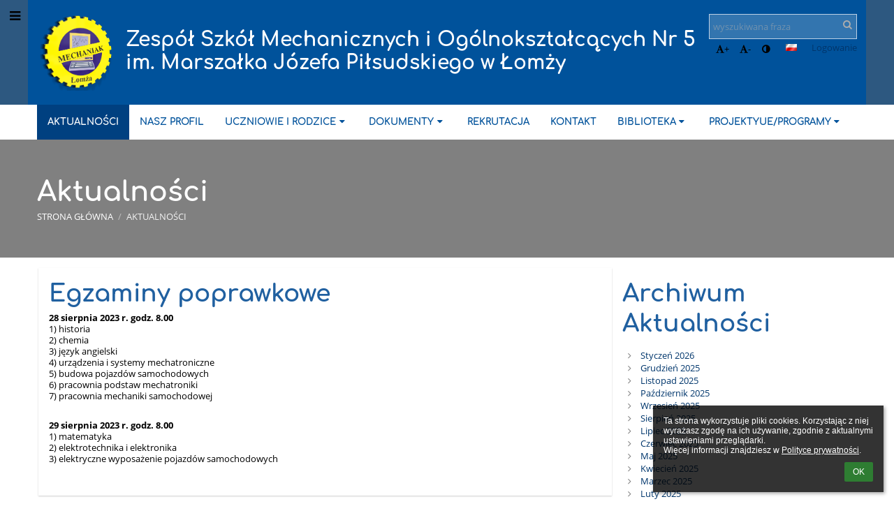

--- FILE ---
content_type: text/html; charset=utf-8
request_url: https://zsmio.edupage.org/news/?eqa=bmV3c2FyY2hpdmVmPTIwMjMtMDY%3D
body_size: 20852
content:
<!DOCTYPE html>		
			<!--[if lte IE 8]>              <html class="ie8 no-js" lang="pl">     <![endif]-->
			<!--[if IE 9]>					<html class="ie9 no-js" lang="pl">     <![endif]-->
			<!--[if (gt IE 9)|!(IE)]><!-->	<html class="not-ie no-js " lang="pl">  <!--<![endif]-->
			<head>				
						<meta http-equiv="content-type" content="text/html; charset=utf-8">
		<link rel="alternate" type="application/rss+xml" title="RSS" href="/rss/news">
		<link rel="shortcut icon" href="/global/pics/favicon.ico">
		<title>Aktualności | Zespół Szkół Mechanicznych i Ogólnokształcących Nr 5 im. Marszałka Józefa Piłsudskiego w Łomży</title>		
										
				<!-- @edupage71  zsmio-->
				
				<link rel="stylesheet" href="/global/pics/css/font-awesome.min.css?v=2e1ba4">
				<link rel="stylesheet" type="text/css" href="/global/pics/css/jquery-ui-1.12.1.css?v=77ad17" />
				<link rel="stylesheet" type="text/css" href="/global/pics/css/edupageDefault.css?v=76b495"/>	
											
				<script type="text/javascript" src="/global/pics/js/jquery/jquery-3.7.1.min.js?v=20130325"></script>							
			<script type="text/javascript" src="/global/pics/js/jquery/jquery-migrate-3.5.0.min.js?v=20130325"></script>
							<script type="text/javascript" src="/global/pics/js/jquery/jquery-ui-1.12.1.min.js"></script>					<script type="text/javascript" src="/langs/pics/js/lang_pl.js?v=eabc54"></script>
					
				<script src="/global/pics/js/edubarUtils.js?v=af3be9" type="text/javascript"></script>	
										
						<meta name="viewport" content="width=device-width" />
		<meta name="referrer" content="origin">
		<link rel="stylesheet" href="/skin/pics/css/layoutDefault.css?v=87693a"><link rel="stylesheet" href="/elearn/pics/skin/css/news.css?v=69d4e7" id="cssFor_news"><link rel="stylesheet" href="/elearn/pics/skin/css/skin.css?v=904b80" id="cssFor_skin"><style type="text/css" id="mainCssStyle">
				</style>
		
		<script type="text/javascript" src="/skin/pics/js/skinResponsiveScripts.js?v=8a5495"></script><link href="/global/pics/gfonts/Comfortaa/font.css?v=6da133" type="text/css" rel="stylesheet"/><link href="/global/pics/gfonts/Open_Sans/font.css?v=609110" type="text/css" rel="stylesheet"/>		<style type="text/css">
			.g_skincolors .asc-dt th, .g_skincolors .asc-dt th a {
				background-color: #004080;
				color: #2060a0;
			}
			.g_skincolors .asc-dt table tr.rec:nth-child(even) {
				background-color: #ebf5ff;
				color: #000000;
			}
			
			.g_skincolors .asc-dt table tr.rec:nth-child(odd) {
				background-color: #d7ebff;
				color: #000000;
			}
			.g_skincolors table.asc-timetable caption {
				color: #000000;
			}
		</style>
		<link rel="stylesheet" type="text/css" href="/global/pics/css/asc.css?dummy=69780e"><link rel="stylesheet" type="text/css" href="/agenda/pics/css/agenda.css?dummy=8c075d">		<script type="text/javascript">
		if (!String.prototype.includes) {
			document.write('<script type="text/javascript" src="/asc/pics/old-browser-polyfill.js?dummy=d6dcf3"><'+'/script>');
		}
		var ASC=ASC||{};ASC.req_props={"edupage":"zsmio","lang":"pl","school_name":"Zespół Szkół Mechanicznych i Ogólnokształcących Nr 5 im. Marszałka Józefa Piłsudskiego w Łomży","school_country":"pl","school_state":"","schoolyear_turnover":"08-01","year_auto":2025,"year_auto_date":"2026-01-29",
"custom_turnover":[],"firstDayOfWeek":1,
"weekendDays":[0,
6],"timezone":"Europe/Warsaw","sort_name_col":"LSF",
"dtFormats":{"date":"dd.mm.yy","time":"24"},"jsmodulemode":"bundled","loggedUser":"",
"loggedUserRights":[]};ASC.bundle_v="159f97";ASC.edupage="zsmio";
ASC.server="edupage71";
ASC.school_name="Zespół Szkół Mechanicznych i Ogólnokształcących Nr 5 im. Marszałka Józefa Piłsudskiego w Łomży";
ASC.lang="pl";
ASC.school_country="pl";
ASC.schoolyear_turnover="08-01";
ASC.sort_name_col="LSF";
ASC.browser="chrome";
ASC.gsechash="00000000";
ASC.firstDayOfWeek=1;
ASC.rtl=function(ltr, rtl){return ltr;};ASC.timezone_isWeekend_day=function(d) {switch(d){case 0:return true;case 6:return true;}return false;};ASC.timezone_firstDayOfWeek=function(){return 1;};		</script>		
					<script type="text/javascript" src="/global/pics/js/bundles/bundle_main.min.js?dummy=81a020"></script>
					<script type="text/javascript">
				$j.holdReady(true);
				ASC.requireAsync('/asc/edurequest.js').then(function(){$j.holdReady(false)});
			</script>
									
			</head>		
			<body id="docbody" class="   " data-isLoginSkin="0" data-m="news">
			<div class="topDiv"><div class="edubarMainSkin nowmaxL"><div class="skgd composite sgmain" data-sgid="skin_main" id="skin_main"  data-templateid="skin" data-randid="skin_main-39743">			<ul class="skip-links">
									<li><a href="#skin_FixedHeader_1">Górne menu</a></li>
													<li><a href="#skin_PageContent_1">Zawartość</a></li>
													<li><a href="#skin_Login_1">Logowanie</a></li>
													<li><a href="#skin_LegalInfo_1">Stopka</a></li>
						
			</ul>
			<div class="skgd composite" data-sgid="skin_Div_1" id="skin_Div_1" ><ul class="skgd composite" data-sgid="skin_BoxV_1" id="skin_BoxV_1" ><li class="compositeInner"><div class="skgd composite skgdContainer" data-sgid="skin_Container_1" id="skin_Container_1" ><section class="skgd composite skgdSection visualEdit inlineEditable sgsp" data-sgid="skin_Section_1" id="skin_Section_1" ><a class="skgd composite ihoverable" data-sgid="skin_Link_1" id="skin_Link_1"  href="/"><ul class="skgd composite fbox responsive" data-sgid="skin_BoxF_1" id="skin_BoxF_1" ><li style="flex:auto 0 0;"  class="compositeInner"><img class="skgd skgdLogoImg" data-sgid="skin_Logo_1" id="skin_Logo_1"  src="//cloudt.edupage.org/cloud?z%3A0CHrWzZw9rZpJCIeDyuyQH%2FMm0oVxR3ZeurZzLjbehZfjDvb4FJl2e1d9qPrkcTiqNVv2AQNvqUXVTbVAmbvS7Is3XJCi5a98a%2BcZjfLsx1Nc7YIaAZqs6i4Zi0RfZHT" alt="Strona domowa" onerror="this.style.display='none'"></li><li style="flex:auto 1 1;"  class="compositeInner"><span class="skgd skgdLogoText" data-sgid="skin_LogoText_1" id="skin_LogoText_1" ><span style="font-size:67%;line-height: 120%;display:inline-block;">Zespół Szkół Mechanicznych i Ogólnokształcących Nr 5 <br />
im. Marszałka Józefa Piłsudskiego w Łomży</span></span></li></ul></a><div class="skgd composite" data-sgid="skin_Div_2" id="skin_Div_2" ><ul class="skgd composite fbox responsive" data-sgid="skin_BoxF_2" id="skin_BoxF_2" ><li style="flex:auto 1 1;"  class="compositeInner"><div class="skgd composite" data-sgid="skin_Div_3" id="skin_Div_3" ><div class="skgd skgdSearchbox" data-sgid="skin_Searchbox_1" id="skin_Searchbox_1" >		<form action="//zsmio.edupage.org/search/" method="get">
			<input type="text" name="q" value="" class="skgdSearchInput" placeholder="wyszukiwana fraza" title="wyszukiwana fraza" aria-label="wyszukiwana fraza"><button type="submit" class="skgdSearchButton" title="Szukaj"><i class="fa fa-fw fa-search" aria-label="Szukaj"></i></button>
				<input type="hidden" name="cx" value="007363575946410195037:6gnn9e1l7ae">
    <input type="hidden" name="cof" value="FORID:11">
    		</form>
		</div><div class="skgd composite" data-sgid="skin_Div_4" id="skin_Div_4" ><div class="skgd skgdLangChooser" data-sgid="skin_LangChooser_1" id="skin_LangChooser_1" >		
			<a title="Wybór języka: Polski (Polish)" class="selectedLang langChooserMenuBtn" role="button" tabindex="0" data-langs="[{&quot;id&quot;:&quot;pl&quot;,&quot;name&quot;:&quot;Polski (Polish)&quot;,&quot;icon&quot;:&quot;\/langs\/pics\/pl.gif?v=3&quot;,&quot;url&quot;:&quot;\/?lang=pl&quot;},{&quot;id&quot;:&quot;en&quot;,&quot;name&quot;:&quot;English&quot;,&quot;icon&quot;:&quot;\/langs\/pics\/en.gif?v=3&quot;,&quot;url&quot;:&quot;\/?lang=en&quot;},{&quot;id&quot;:&quot;de&quot;,&quot;name&quot;:&quot;Deutsch&quot;,&quot;icon&quot;:&quot;\/langs\/pics\/de.gif?v=3&quot;,&quot;url&quot;:&quot;\/?lang=de&quot;}]">
				<span style="background: url('//static.edupage.org/langs/pics/flags.png?v=830941') -48px -100px no-repeat;">
				</span>
				<span class="skgd-eyes-hidden">Polski (Polish)</span>
			</a>
							<div class="skgdMainFontSizes">
					<a class="skgdChangeFontSize" data-change="1" title="Zwiększ rozmiar tekstu" tabindex="0" role="button"><i class="fa  fa-font" aria-label="Zwiększ rozmiar tekstu"></i>+</a>
					<a class="skgdChangeFontSize" data-change="-1" title="Zmniejsz rozmiar tekstu" tabindex="0" role="button"><i class="fa  fa-font" aria-label="Zmniejsz rozmiar tekstu"></i>-</a>

					<a class="skgdChangeFontSize" data-change="contrast" title="Zwiększenie kontrastu" tabindex="0" role="button"><i class="fa fa-adjust" aria-label="Zwiększenie kontrastu"></i></a>
				</div>
				</div><a class="skgd composite ihoverable" data-sgid="skin_Link_2" id="skin_Link_2"  href="/login/">Logowanie</a></div></div></li></ul></div></section></div></li></ul><ul class="skgd composite" data-sgid="skin_BoxV_2" id="skin_BoxV_2" ><li class="compositeInner"><header class="skgd composite skgdFixedHeader fixedRight" data-sgid="skin_FixedHeader_1" id="skin_FixedHeader_1" ><div class="skgd composite skgdContainer" data-sgid="skin_Container_2" id="skin_Container_2" ><section class="skgd composite skgdSection visualEdit inlineEditable sgsp" data-sgid="skin_Section_2" id="skin_Section_2" ><a class="skgd composite ihoverable" data-sgid="skin_Link_3" id="skin_Link_3"  href="/"><img class="skgd skgdLogoImg" data-sgid="skin_Logo_2" id="skin_Logo_2"  src="//cloudt.edupage.org/cloud?z%3A0CHrWzZw9rZpJCIeDyuyQH%2FMm0oVxR3ZeurZzLjbehZfjDvb4FJl2e1d9qPrkcTiqNVv2AQNvqUXVTbVAmbvS7Is3XJCi5a98a%2BcZjfLsx1Nc7YIaAZqs6i4Zi0RfZHT" alt="Strona domowa" onerror="this.style.display='none'"><div class="skgd composite" data-sgid="skin_Div_5" id="skin_Div_5" ><span class="skgd skgdLogoText" data-sgid="skin_LogoText_2" id="skin_LogoText_2" ><span style="font-size:67%;line-height: 120%;display:inline-block;">Zespół Szkół Mechanicznych i Ogólnokształcących Nr 5 <br />
im. Marszałka Józefa Piłsudskiego w Łomży</span></span></div></a><nav class="skgd menub horizontal side-menu-left" data-sgid="skin_MenuB_1" id="skin_MenuB_1" ><div class="skgdMiniMenu"><ul class="level0"><li class="skgdMenuItem skgdTopMenuItem skgdMiniMenuItem"><a class="skgdMenuItemLink skgdMiniMenuLink" aria-label="Pokaż menu" role="button" title="Pokaż menu" tabindex="0"><i class="fa fa-bars fa-fw" aria-hidden="true"></i></a></li></ul></div><a class="skgdSideMenuOpenBtn" aria-label="Pokaż menu" title="Pokaż menu" tabindex="0"  role="button"><i class="fa fa-bars fa-fw" aria-hidden="true"></i></a><ul class="level0 skgdFullMenu"><li class="skgdMenuItem skgdTopMenuItem selected"><a class="skgdMenuItemLink"  tabindex="0" role="button" href="/news/">Aktualności</a></li><li class="skgdMenuItem skgdTopMenuItem"><a class="skgdMenuItemLink"  tabindex="0" role="button" href="/a/nasz-profil">Nasz profil</a></li><li class="skgdMenuItem skgdTopMenuItem hasSubmenu"><a class="skgdMenuItemLink"  tabindex="0" role="button" aria-expanded="false" aria-controls="skin_MenuB_1_sm2" >Uczniowie i rodzice<i class="fa fa-caret-down fa-fw" aria-label="This item has submenu" role="img"></i></a><div class="skgdSubmenuDiv skgdSubmenuDiv2" id="skin_MenuB_1_sm2"><div class="submenuContent withImage modCount3"><ul class="level1 modCount3"><li class="skgdSubmenuItem"><a class="skgdSubmenuItemLink skgdSubmenuTitle " role="button"><span class="fn">Codziennie informacje</span></a><ul class="level2 modCount11"><li class="skgdSubmenuItem"><a class="skgdSubmenuItemLink withIcon" href="/timetable/"><i class="fa fa-caret-right fa-fw" aria-hidden="true" role="img"></i><span class="fn">Plan lekcji</span></a></li><li class="skgdSubmenuItem"><a class="skgdSubmenuItemLink withIcon" href="/a/kierunki-ksztalcenia"><i class="fa fa-caret-right fa-fw" aria-hidden="true" role="img"></i><span class="fn">Kierunki kształcenia</span></a></li><li class="skgdSubmenuItem"><a class="skgdSubmenuItemLink withIcon" href="/a/rekrutacja"><i class="fa fa-caret-right fa-fw" aria-hidden="true" role="img"></i><span class="fn">Rekrutacja</span></a></li><li class="skgdSubmenuItem"><a class="skgdSubmenuItemLink withIcon" href="/job/"><i class="fa fa-caret-right fa-fw" aria-hidden="true" role="img"></i><span class="fn">Oferty pracy</span></a></li><li class="skgdSubmenuItem"><a class="skgdSubmenuItemLink withIcon" href="http://zsmio.home.pl/matfiz" target="_blank"><i class="fa fa-caret-right fa-fw" aria-hidden="true" role="img"></i><span class="fn">Strona matematyczno-fizyczna</span></a></li><li class="skgdSubmenuItem"><a class="skgdSubmenuItemLink withIcon" href="https://signup.azure.com/studentverification?offerType=3/" target="_blank"><i class="fa fa-caret-right fa-fw" aria-hidden="true" role="img"></i><span class="fn">Azure licencje dla uczniów</span></a></li><li class="skgdSubmenuItem"><a class="skgdSubmenuItemLink withIcon" href="/a/etwinning-school-1"><i class="fa fa-caret-right fa-fw" aria-hidden="true" role="img"></i><span class="fn">ETwinning SCHOOL</span></a></li><li class="skgdSubmenuItem"><a class="skgdSubmenuItemLink skgdSubmenuTitle " role="button"><span class="fn">Podręczniki</span></a><ul class="level3 modCount1"><li class="skgdSubmenuItem"><a class="skgdSubmenuItemLink withIcon" href="/a/po-8-klasie"><i class="fa fa-caret-right fa-fw" aria-hidden="true" role="img"></i><span class="fn">Po 8 klasie</span></a></li></ul></li><li class="skgdSubmenuItem"><a class="skgdSubmenuItemLink withIcon" href="https://www.gov.pl/web/edukacja/bezpieczenstwo-fizyczne-i-cyfrowe-uczniow--poradnik-men" target="_blank"><i class="fa fa-caret-right fa-fw" aria-hidden="true" role="img"></i><span class="fn">Bezpieczna szkoła</span></a></li><li class="skgdSubmenuItem"><a class="skgdSubmenuItemLink withIcon" href="/a/powiatowe-centrum-pomocy-rodzinie-w-lomzy"><i class="fa fa-caret-right fa-fw" aria-hidden="true" role="img"></i><span class="fn">Powiatowe Centrum Pomocy Rodzinie w Łomży</span></a></li><li class="skgdSubmenuItem"><a class="skgdSubmenuItemLink withIcon" href="/a/telefony-pomocowe"><i class="fa fa-caret-right fa-fw" aria-hidden="true" role="img"></i><span class="fn">Telefony pomocowe</span></a></li></ul></li><li class="skgdSubmenuItem"><a class="skgdSubmenuItemLink skgdSubmenuTitle " role="button"><span class="fn">Z życia szkoły</span></a><ul class="level2 modCount5"><li class="skgdSubmenuItem"><a class="skgdSubmenuItemLink withIcon" href="/album/"><i class="fa fa-caret-right fa-fw" aria-hidden="true" role="img"></i><span class="fn">Album fotograficzny</span></a></li><li class="skgdSubmenuItem"><a class="skgdSubmenuItemLink withIcon" href="/a/dni-wolne"><i class="fa fa-caret-right fa-fw" aria-hidden="true" role="img"></i><span class="fn">Dni wolne</span></a></li><li class="skgdSubmenuItem"><a class="skgdSubmenuItemLink withIcon" href="/a/spotkania-z-rodzicami"><i class="fa fa-caret-right fa-fw" aria-hidden="true" role="img"></i><span class="fn">Spotkania z rodzicami</span></a></li><li class="skgdSubmenuItem"><a class="skgdSubmenuItemLink withIcon" href="/a/harmonogram-praktyk-zawodowych"><i class="fa fa-caret-right fa-fw" aria-hidden="true" role="img"></i><span class="fn">Harmonogram praktyk zawodowych</span></a></li><li class="skgdSubmenuItem"><a class="skgdSubmenuItemLink withIcon" href="/a/ii-zlot-absolwentow"><i class="fa fa-caret-right fa-fw" aria-hidden="true" role="img"></i><span class="fn">II zlot Absolwentów</span></a></li></ul></li><li class="skgdSubmenuItem"><a class="skgdSubmenuItemLink skgdSubmenuTitle " role="button"><span class="fn">Listy</span></a><ul class="level2 modCount5"><li class="skgdSubmenuItem"><a class="skgdSubmenuItemLink withIcon" href="/a/egzaminy-zawodowe"><i class="fa fa-caret-right fa-fw" aria-hidden="true" role="img"></i><span class="fn">Egzaminy zawodowe</span></a></li><li class="skgdSubmenuItem"><a class="skgdSubmenuItemLink withIcon" href="/teachers/"><i class="fa fa-caret-right fa-fw" aria-hidden="true" role="img"></i><span class="fn">Nauczyciele</span></a></li><li class="skgdSubmenuItem"><a class="skgdSubmenuItemLink withIcon" href="/a/mikrotik-1"><i class="fa fa-caret-right fa-fw" aria-hidden="true" role="img"></i><span class="fn">MikroTik</span></a></li><li class="skgdSubmenuItem"><a class="skgdSubmenuItemLink withIcon" href="/a/rada-rodzicow"><i class="fa fa-caret-right fa-fw" aria-hidden="true" role="img"></i><span class="fn">Rada rodziców</span></a></li><li class="skgdSubmenuItem"><a class="skgdSubmenuItemLink withIcon" href="/a/prace-uczniow"><i class="fa fa-caret-right fa-fw" aria-hidden="true" role="img"></i><span class="fn">Prace uczniów</span></a></li></ul></li></ul></div><div class="submenuImage"><img src="//cloud-8.edupage.org/cloud?z%3AbbtCZXo22ibO7GqilXVyH9DLXK%2B48avibARaXSbm8c%2F4XYn4h%2F6FfiEdufwPgZ0A%2B%2FjJKokFy9iltkZXbcLkWKgQcoIa%2FoKTYt1OnFmmZ5s%3D" alt="" aria-hidden="true"></div><div style="clear:both"></div></div></li><li class="skgdMenuItem skgdTopMenuItem hasSubmenu"><a class="skgdMenuItemLink"  tabindex="0" role="button" aria-expanded="false" aria-controls="skin_MenuB_1_sm3" >Dokumenty<i class="fa fa-caret-down fa-fw" aria-label="This item has submenu" role="img"></i></a><div class="skgdSubmenuDiv skgdSubmenuDiv2" id="skin_MenuB_1_sm3"><div class="submenuContent withImage modCount3"><ul class="level1 modCount3"><li class="skgdSubmenuItem"><a class="skgdSubmenuItemLink skgdSubmenuTitle " role="button"><span class="fn">Regulaminy</span></a><ul class="level2 modCount14"><li class="skgdSubmenuItem"><a class="skgdSubmenuItemLink withIcon" href="/a/statut-szkoly"><i class="fa fa-caret-right fa-fw" aria-hidden="true" role="img"></i><span class="fn">Statut szkoły</span></a></li><li class="skgdSubmenuItem"><a class="skgdSubmenuItemLink withIcon" href="/a/regulamin-szkoly"><i class="fa fa-caret-right fa-fw" aria-hidden="true" role="img"></i><span class="fn">Regulamin szkoły</span></a></li><li class="skgdSubmenuItem"><a class="skgdSubmenuItemLink withIcon" href="/a/regulamin-pracy"><i class="fa fa-caret-right fa-fw" aria-hidden="true" role="img"></i><span class="fn">Regulamin pracy</span></a></li><li class="skgdSubmenuItem"><a class="skgdSubmenuItemLink withIcon" href="/a/rodo"><i class="fa fa-caret-right fa-fw" aria-hidden="true" role="img"></i><span class="fn">RODO</span></a></li><li class="skgdSubmenuItem"><a class="skgdSubmenuItemLink withIcon" href="/a/ppk"><i class="fa fa-caret-right fa-fw" aria-hidden="true" role="img"></i><span class="fn">PPK</span></a></li><li class="skgdSubmenuItem"><a class="skgdSubmenuItemLink withIcon" href="/a/deklaracja-dostepnosci-1"><i class="fa fa-caret-right fa-fw" aria-hidden="true" role="img"></i><span class="fn">Deklaracja dostępności</span></a></li><li class="skgdSubmenuItem"><a class="skgdSubmenuItemLink withIcon" href="/a/monitoring"><i class="fa fa-caret-right fa-fw" aria-hidden="true" role="img"></i><span class="fn">Monitoring</span></a></li><li class="skgdSubmenuItem"><a class="skgdSubmenuItemLink withIcon" href="/a/procedura-covid-1"><i class="fa fa-caret-right fa-fw" aria-hidden="true" role="img"></i><span class="fn">Procedura COVID</span></a></li><li class="skgdSubmenuItem"><a class="skgdSubmenuItemLink withIcon" href="/a/bhp-w-szkole-1"><i class="fa fa-caret-right fa-fw" aria-hidden="true" role="img"></i><span class="fn">BHP w szkole</span></a></li><li class="skgdSubmenuItem"><a class="skgdSubmenuItemLink withIcon" href="/a/zarzadzanie-kryzysowe"><i class="fa fa-caret-right fa-fw" aria-hidden="true" role="img"></i><span class="fn">Zarządzanie kryzysowe</span></a></li><li class="skgdSubmenuItem"><a class="skgdSubmenuItemLink withIcon" href="/a/regulamin-parkowania"><i class="fa fa-caret-right fa-fw" aria-hidden="true" role="img"></i><span class="fn">Regulamin parkowania</span></a></li><li class="skgdSubmenuItem"><a class="skgdSubmenuItemLink withIcon" href="/a/instrukcja-inwentaryzacyjna"><i class="fa fa-caret-right fa-fw" aria-hidden="true" role="img"></i><span class="fn">Instrukcja inwentaryzacyjna</span></a></li><li class="skgdSubmenuItem"><a class="skgdSubmenuItemLink withIcon" href="/a/standardy-ochrony-maloletnich"><i class="fa fa-caret-right fa-fw" aria-hidden="true" role="img"></i><span class="fn">Standardy Ochrony Małoletnich</span></a></li><li class="skgdSubmenuItem"><a class="skgdSubmenuItemLink withIcon" href="/a/procedura-zglaszania-naruszen"><i class="fa fa-caret-right fa-fw" aria-hidden="true" role="img"></i><span class="fn">Procedura zgłaszania naruszeń</span></a></li></ul></li><li class="skgdSubmenuItem"><a class="skgdSubmenuItemLink skgdSubmenuTitle " role="button"><span class="fn">Pozostałe</span></a><ul class="level2 modCount6"><li class="skgdSubmenuItem"><a class="skgdSubmenuItemLink withIcon" href="/a/publikacje"><i class="fa fa-caret-right fa-fw" aria-hidden="true" role="img"></i><span class="fn">Publikacje</span></a></li><li class="skgdSubmenuItem"><a class="skgdSubmenuItemLink withIcon" href="/a/wymagania-edukacyjne"><i class="fa fa-caret-right fa-fw" aria-hidden="true" role="img"></i><span class="fn">Wymagania edukacyjne</span></a></li><li class="skgdSubmenuItem"><a class="skgdSubmenuItemLink withIcon" href="/a/program-wychowawczo-profilaktyczny"><i class="fa fa-caret-right fa-fw" aria-hidden="true" role="img"></i><span class="fn">Program Wychowawczo - Profilaktyczny</span></a></li><li class="skgdSubmenuItem"><a class="skgdSubmenuItemLink withIcon" href="/a/loga-i-symbole-szkoly"><i class="fa fa-caret-right fa-fw" aria-hidden="true" role="img"></i><span class="fn">Loga i symbole szkoły</span></a></li><li class="skgdSubmenuItem"><a class="skgdSubmenuItemLink withIcon" href="/a/programy-dla-zawodu"><i class="fa fa-caret-right fa-fw" aria-hidden="true" role="img"></i><span class="fn">Programy dla zawodu</span></a></li><li class="skgdSubmenuItem"><a class="skgdSubmenuItemLink withIcon" href="/a/do-pobrania"><i class="fa fa-caret-right fa-fw" aria-hidden="true" role="img"></i><span class="fn">Do pobrania</span></a></li></ul></li><li class="skgdSubmenuItem"><a class="skgdSubmenuItemLink skgdSubmenuTitle " role="button"><span class="fn">Materiały nauczycieli</span></a><ul class="level2 modCount1"><li class="skgdSubmenuItem"><a class="skgdSubmenuItemLink withIcon" href="/a/solidworks"><i class="fa fa-caret-right fa-fw" aria-hidden="true" role="img"></i><span class="fn">SolidWorks</span></a></li></ul></li></ul></div><div class="submenuImage"><img src="/global/pics/skins/slide/thumbs/fill320x320trslide101.jpg" alt="" aria-hidden="true"></div><div style="clear:both"></div></div></li><li class="skgdMenuItem skgdTopMenuItem"><a class="skgdMenuItemLink"  tabindex="0" role="button" href="/a/rekrutacja">Rekrutacja</a></li><li class="skgdMenuItem skgdTopMenuItem"><a class="skgdMenuItemLink"  tabindex="0" role="button" href="/contact/">Kontakt</a></li><li class="skgdMenuItem skgdTopMenuItem hasSubmenu"><a class="skgdMenuItemLink"  tabindex="0" role="button" aria-expanded="false" aria-controls="skin_MenuB_1_sm6" >Biblioteka<i class="fa fa-caret-down fa-fw" aria-label="This item has submenu" role="img"></i></a><div class="skgdSubmenuDiv skgdSubmenuDiv2" id="skin_MenuB_1_sm6"><div class="submenuContent withImage modCount2"><ul class="level1 modCount2"><li class="skgdSubmenuItem"><a class="skgdSubmenuItemLink skgdSubmenuTitle " role="button"><span class="fn">Informacje</span></a><ul class="level2 modCount2"><li class="skgdSubmenuItem"><a class="skgdSubmenuItemLink withIcon" href="/a/o-bibliotece"><i class="fa fa-caret-right fa-fw" aria-hidden="true" role="img"></i><span class="fn">O bibliotece</span></a></li><li class="skgdSubmenuItem"><a class="skgdSubmenuItemLink withIcon" href="/a/polecamy"><i class="fa fa-caret-right fa-fw" aria-hidden="true" role="img"></i><span class="fn">Polecamy</span></a></li></ul></li><li class="skgdSubmenuItem"><a class="skgdSubmenuItemLink skgdSubmenuTitle " role="button"><span class="fn">Lektury szkolne</span></a><ul class="level2 modCount1"><li class="skgdSubmenuItem"><a class="skgdSubmenuItemLink withIcon" href="/a/lektury-zakres-podst-i-rozszerz"><i class="fa fa-caret-right fa-fw" aria-hidden="true" role="img"></i><span class="fn">Lektury zakres podst. i rozszerz.</span></a></li></ul></li></ul></div><div class="submenuImage"><img src="/global/pics/skins/slide1900/thumbs/fill320x320trslide24.jpg" alt="" aria-hidden="true"></div><div style="clear:both"></div></div></li><li class="skgdMenuItem skgdTopMenuItem hasSubmenu"><a class="skgdMenuItemLink"  tabindex="0" role="button" aria-expanded="false" aria-controls="skin_MenuB_1_sm7" >ProjektyUE/Programy<i class="fa fa-caret-down fa-fw" aria-label="This item has submenu" role="img"></i></a><div class="skgdSubmenuDiv skgdSubmenuDiv2" id="skin_MenuB_1_sm7"><div class="submenuContent withImage modCount3"><ul class="level1 modCount3"><li class="skgdSubmenuItem"><a class="skgdSubmenuItemLink skgdSubmenuTitle " role="button"><span class="fn">Aktualne</span></a><ul class="level2 modCount2"><li class="skgdSubmenuItem"><a class="skgdSubmenuItemLink withIcon" href="/a/zostane-fachowcem"><i class="fa fa-caret-right fa-fw" aria-hidden="true" role="img"></i><span class="fn">ZOSTANĘ FACHOWCEM</span></a></li><li class="skgdSubmenuItem"><a class="skgdSubmenuItemLink withIcon" href="/a/peersupport"><i class="fa fa-caret-right fa-fw" aria-hidden="true" role="img"></i><span class="fn">Peersupport</span></a></li></ul></li><li class="skgdSubmenuItem"><a class="skgdSubmenuItemLink skgdSubmenuTitle " role="button"><span class="fn">Zakończone</span></a><ul class="level2 modCount12"><li class="skgdSubmenuItem"><a class="skgdSubmenuItemLink withIcon" href="http://www.efs.zsmio.pl/absolwent_wyksztalcony/index.htm" target="_blank"><i class="fa fa-caret-right fa-fw" aria-hidden="true" role="img"></i><span class="fn">2009-2010</span></a></li><li class="skgdSubmenuItem"><a class="skgdSubmenuItemLink withIcon" href="http://www.efs.zsmio.pl/umiejpraktyczne/index.html" target="_blank"><i class="fa fa-caret-right fa-fw" aria-hidden="true" role="img"></i><span class="fn">2010-2012</span></a></li><li class="skgdSubmenuItem"><a class="skgdSubmenuItemLink withIcon" href="http://www.efs.zsmio.pl/lepszystart/index.html" target="_blank"><i class="fa fa-caret-right fa-fw" aria-hidden="true" role="img"></i><span class="fn">2010-2011</span></a></li><li class="skgdSubmenuItem"><a class="skgdSubmenuItemLink withIcon" href="http://www.efs.zsmio.pl/lepszapraca/index.html" target="_blank"><i class="fa fa-caret-right fa-fw" aria-hidden="true" role="img"></i><span class="fn">2012-2013</span></a></li><li class="skgdSubmenuItem"><a class="skgdSubmenuItemLink withIcon" href="http://efs.zsmio.pl/leonardo2012/" target="_blank"><i class="fa fa-caret-right fa-fw" aria-hidden="true" role="img"></i><span class="fn">Leonardo 2012</span></a></li><li class="skgdSubmenuItem"><a class="skgdSubmenuItemLink withIcon" href="http://www.efs.zsmio.pl/leonardo2013/" target="_blank"><i class="fa fa-caret-right fa-fw" aria-hidden="true" role="img"></i><span class="fn">Leonardo 2013</span></a></li><li class="skgdSubmenuItem"><a class="skgdSubmenuItemLink withIcon" href="http://www.efs.zsmio.pl/sukces_zawodowy/" target="_blank"><i class="fa fa-caret-right fa-fw" aria-hidden="true" role="img"></i><span class="fn">2013-2014</span></a></li><li class="skgdSubmenuItem"><a class="skgdSubmenuItemLink withIcon" href="http://www.efs.zsmio.pl/erasmus2015/" target="_blank"><i class="fa fa-caret-right fa-fw" aria-hidden="true" role="img"></i><span class="fn">Erasmus + 2015</span></a></li><li class="skgdSubmenuItem"><a class="skgdSubmenuItemLink withIcon" href="http://www.efs.zsmio.pl/POWER2016/" target="_blank"><i class="fa fa-caret-right fa-fw" aria-hidden="true" role="img"></i><span class="fn">PoWER 2016</span></a></li><li class="skgdSubmenuItem"><a class="skgdSubmenuItemLink withIcon" href="http://erasmus2017.zsmio.pl"><i class="fa fa-caret-right fa-fw" aria-hidden="true" role="img"></i><span class="fn">Erasmus+ 2017</span></a></li><li class="skgdSubmenuItem"><a class="skgdSubmenuItemLink withIcon" href="http://www.praktyczne.zsmio.pl/"><i class="fa fa-caret-right fa-fw" aria-hidden="true" role="img"></i><span class="fn">Umiejętności praktyczne</span></a></li><li class="skgdSubmenuItem"><a class="skgdSubmenuItemLink withIcon" href="https://projektzsmio.wixsite.com/zsmio" target="_blank"><i class="fa fa-caret-right fa-fw" aria-hidden="true" role="img"></i><span class="fn">Z umiejętnościami praktycznymi w nowoczesnej Europie</span></a></li></ul></li><li class="skgdSubmenuItem"><a class="skgdSubmenuItemLink skgdSubmenuTitle " role="button"><span class="fn">Programy</span></a><ul class="level2 modCount2"><li class="skgdSubmenuItem"><a class="skgdSubmenuItemLink withIcon" href="/a/aktywna-tablica"><i class="fa fa-caret-right fa-fw" aria-hidden="true" role="img"></i><span class="fn">Aktywna Tablica</span></a></li><li class="skgdSubmenuItem"><a class="skgdSubmenuItemLink withIcon" href="/a/eko-mechaniak"><i class="fa fa-caret-right fa-fw" aria-hidden="true" role="img"></i><span class="fn">EKO Mechaniak</span></a></li></ul></li></ul></div><div class="submenuImage"><img src="//cloud-4.edupage.org/cloud?z%3ASxxDDiTRjBiXJnxdYwBuhrp1EIwRUrFGqsY%2F94NGRaad4Q3fWeHMOh30kcGP3gJnGpqlBTdAx4JDMBnGck%2B1869svxiMVb4yqR92KeG1qqA%3D" alt="" aria-hidden="true"></div><div style="clear:both"></div></div></li></ul>		<script type="text/javascript">
			$j('#skin_MenuB_1').responsiveMenuSkinGadget({"editable":false});
		</script></nav></section></div></header></li></ul></div><div class="skgd composite" data-sgid="skin_Div_6" id="skin_Div_6" ><section class="skgd composite skgdSection visualEdit inlineEditable sgsp" data-sgid="skin_Section_3" id="skin_Section_3" ><header class="skgd composite skgdModHeader" data-sgid="skin_ModuleHeader_1" id="skin_ModuleHeader_1" ><div class="skgd composite imageSkgd imageDivSkgd skgdImageDivTranslucent" data-sgid="skin_ImageDiv_1" id="skin_ImageDiv_1" ><div class="skgd composite skgdContainer" data-sgid="skin_Container_3" id="skin_Container_3" ><h1 class="skgd" data-sgid="skin_ModuleHeading_1" id="skin_ModuleHeading_1" >Aktualności</h1><ul class="skgd composite skgdList responsive skgdBreadcrumb" data-sgid="skin_Breadcrumb_1" id="skin_Breadcrumb_1" ><li class="skgd skgdli-skin_ListItem_1-skin_ListItem_1 composite skgdLi" data-sgid="skin_ListItem_1-88b3725cb8a379757bf303f2ab477f0fa56905b8" id="skin_ListItem_1-88b3725cb8a379757bf303f2ab477f0fa56905b8"  data-listItemId="home0"><a class="skgd skgdli-skin_ListItem_1-skin_Link_4 composite ihoverable" data-sgid="skin_Link_4-88b3725cb8a379757bf303f2ab477f0fa56905b8" id="skin_Link_4-88b3725cb8a379757bf303f2ab477f0fa56905b8"  href="/?">Strona główna</a></li><li class="skgd skgdli-skin_ListItem_2-skin_ListItem_2 composite skgdLi" data-sgid="skin_ListItem_2-3024fe36afc91d25f1db4032577e9de276614c62" id="skin_ListItem_2-3024fe36afc91d25f1db4032577e9de276614c62"  data-listItemId="sep1"><div class="skgd skgdli-skin_ListItem_2-skin_Text_1" data-sgid="skin_Text_1-3024fe36afc91d25f1db4032577e9de276614c62" id="skin_Text_1-3024fe36afc91d25f1db4032577e9de276614c62" >/</div></li><li class="skgd skgdli-skin_ListItem_1-skin_ListItem_1 composite skgdLi itemSelected" data-sgid="skin_ListItem_1-37ad44a8102e055b43a46422a7ea8cef5bea279c" id="skin_ListItem_1-37ad44a8102e055b43a46422a7ea8cef5bea279c"  data-listItemId="news1"><a class="skgd skgdli-skin_ListItem_1-skin_Link_4 composite ihoverable" data-sgid="skin_Link_4-37ad44a8102e055b43a46422a7ea8cef5bea279c" id="skin_Link_4-37ad44a8102e055b43a46422a7ea8cef5bea279c"  href="/news/">Aktualności</a></li></ul></div></div></header></section><div class="skgd composite skgdContainer" data-sgid="skin_Container_4" id="skin_Container_4" ><div class="skgd" data-sgid="skin_PageContent_1" id="skin_PageContent_1" ><main class="skgd composite sgmain maing sgspne" data-sgid="news_main" id="news_main"  data-templateid="news" data-randid="news_main-10236"><h1 class="skgdMainHeading">Aktualności</h1><ul class="skgd composite hbox responsive valign-top" data-sgid="news_BoxH_1" id="news_BoxH_1" ><li style="width:71.43%;"  class="compositeInner"><section class="skgd composite skgdSubpageContent" data-sgid="news_SubpageContent_1" id="news_SubpageContent_1" ><ul class="skgd composite sgbox sgsp skgdSectionGroup skgdListH1 responsive" data-sgid="news_SectionGroup_1" id="news_SectionGroup_1" ><li class="compositeInner skgdListLi" style=""><section class="skgd composite skgdSection visualEdit inlineEditable sgsp" data-sgid="news_Section_1" id="news_Section_1" ><ul class="skgd composite skgdList responsive skgdNews" data-sgid="news_News_1" id="news_News_1" ><li class="skgd skgdli-news_ListItem_1-news_ListItem_1 composite skgdLi" data-sgid="news_ListItem_1-c56f5cb661da571966164b6b20c855e02fcc7044" id="news_ListItem_1-c56f5cb661da571966164b6b20c855e02fcc7044"  data-listItemId="493"><div class="skgd skgdli-news_ListItem_1-news_StyledBox_1 composite skgdSkb skb_skin1" data-sgid="news_StyledBox_1-c56f5cb661da571966164b6b20c855e02fcc7044" id="news_StyledBox_1-c56f5cb661da571966164b6b20c855e02fcc7044" ><ul class="skgd skgdli-news_ListItem_1-news_BoxH_2 composite hbox responsive500 skgdBoxHNewsOverride valign-top" data-sgid="news_BoxH_2-c56f5cb661da571966164b6b20c855e02fcc7044" id="news_BoxH_2-c56f5cb661da571966164b6b20c855e02fcc7044" ><li class="compositeInner"></li><li style="width:100.00%;"  class="compositeInner"><ul class="skgd skgdli-news_ListItem_1-news_BoxV_1 composite" data-sgid="news_BoxV_1-c56f5cb661da571966164b6b20c855e02fcc7044" id="news_BoxV_1-c56f5cb661da571966164b6b20c855e02fcc7044" style="margin-left:0;padding-left:0" ><li class="compositeInner"><h2 class="skgd skgdli-news_ListItem_1-news_DFHeading_1" data-sgid="news_DFHeading_1-c56f5cb661da571966164b6b20c855e02fcc7044" id="news_DFHeading_1-c56f5cb661da571966164b6b20c855e02fcc7044" >Egzaminy poprawkowe</h2></li><li class="compositeInner"><div class="skgd skgdli-news_ListItem_1-news_DFHtml_1 plainText skgdFullTextFull" data-sgid="news_DFHtml_1-c56f5cb661da571966164b6b20c855e02fcc7044" id="news_DFHtml_1-c56f5cb661da571966164b6b20c855e02fcc7044" ><div class="plainText"><div class="erte erte-main" data-id="rtew12"><div class="erte erte-section" data-id="rtew13"><div class="erte-section-inner"><div class="erte erte-columns" data-id="rtew14"><div class="erte erte-col erte-cell" data-id="rtew15"><div class="erte erte-text erte-content" data-id="rtew16"><div class="erte-text-inner"><p id="" class=""><strong>28 sierpnia 2023 r. godz. 8.00</strong><br>
1)&nbsp;historia<br>
2)&nbsp;chemia<br>
3)&nbsp;język angielski<br>
4)&nbsp;urządzenia i&nbsp;systemy mechatroniczne<br>
5)&nbsp;budowa pojazdów samochodowych<br>
6)&nbsp;pracownia podstaw mechatroniki<br>
7)&nbsp;pracownia mechaniki samochodowej</p>

<p><br>
<strong>29 sierpnia 2023 r. godz. 8.00</strong><br>
1)&nbsp;matematyka<br>
2)&nbsp;elektrotechnika i&nbsp;elektronika<br>
3)&nbsp;elektryczne wyposażenie pojazdów samochodowych</p>
</div></div></div></div><div class="erte erte-columns" data-id="rtew17"><div class="erte erte-col erte-cell" data-id="rtew18"><div class="erte erte-photos erte-content" data-id="rtew19"></div></div></div><div class="erte erte-columns" data-id="rtew20"><div class="erte erte-col erte-cell" data-id="rtew21"><div class="erte erte-text erte-content erte-text-empty" data-id="rtew22"><div class="erte-text-inner"></div></div></div></div></div></div></div></div></div></li><li class="compositeInner"><div class="skgd skgdli-news_ListItem_1-news_Div_2 composite" data-sgid="news_Div_2-c56f5cb661da571966164b6b20c855e02fcc7044" id="news_Div_2-c56f5cb661da571966164b6b20c855e02fcc7044" ><a class="skgd skgdli-news_ListItem_1-news_DFButton_1 skgdButton linkButton hidden" data-sgid="news_DFButton_1-c56f5cb661da571966164b6b20c855e02fcc7044" id="news_DFButton_1-c56f5cb661da571966164b6b20c855e02fcc7044"  role="button"><span class="skgd-eyes-hidden">Egzaminy poprawkowe: </span>Czytaj więcej</a></div></li></ul></li></ul></div></li><li class="skgd skgdli-news_ListItem_1-news_ListItem_1 composite skgdLi" data-sgid="news_ListItem_1-77d67ab1e3d05296a7131e197d9d3767fb900bad" id="news_ListItem_1-77d67ab1e3d05296a7131e197d9d3767fb900bad"  data-listItemId="492"><div class="skgd skgdli-news_ListItem_1-news_StyledBox_1 composite skgdSkb skb_skin1" data-sgid="news_StyledBox_1-77d67ab1e3d05296a7131e197d9d3767fb900bad" id="news_StyledBox_1-77d67ab1e3d05296a7131e197d9d3767fb900bad" ><ul class="skgd skgdli-news_ListItem_1-news_BoxH_2 composite hbox responsive500 skgdBoxHNewsOverride valign-top" data-sgid="news_BoxH_2-77d67ab1e3d05296a7131e197d9d3767fb900bad" id="news_BoxH_2-77d67ab1e3d05296a7131e197d9d3767fb900bad" ><li class="compositeInner"></li><li style="width:100.00%;"  class="compositeInner"><ul class="skgd skgdli-news_ListItem_1-news_BoxV_1 composite" data-sgid="news_BoxV_1-77d67ab1e3d05296a7131e197d9d3767fb900bad" id="news_BoxV_1-77d67ab1e3d05296a7131e197d9d3767fb900bad" style="margin-left:0;padding-left:0" ><li class="compositeInner"><h2 class="skgd skgdli-news_ListItem_1-news_DFHeading_1" data-sgid="news_DFHeading_1-77d67ab1e3d05296a7131e197d9d3767fb900bad" id="news_DFHeading_1-77d67ab1e3d05296a7131e197d9d3767fb900bad" >BEZPIECZNE WAKACJE 2023</h2></li><li class="compositeInner"><div class="skgd skgdli-news_ListItem_1-news_DFHtml_1 plainText skgdFullTextFull" data-sgid="news_DFHtml_1-77d67ab1e3d05296a7131e197d9d3767fb900bad" id="news_DFHtml_1-77d67ab1e3d05296a7131e197d9d3767fb900bad" ><div class="plainText"><div class="erte erte-main" data-id="rtew23"><div class="erte erte-section" data-id="rtew24"><div class="erte-section-inner"><div class="erte erte-columns" data-id="rtew25"><div class="erte erte-col erte-cell" data-id="rtew26"><div class="erte erte-text erte-content" data-id="rtew27"><div class="erte-text-inner"><p class=""><span>W poniedziałek 12.06.2023 r. w Naszej szkole odbyło się spotkanie uczniów z&nbsp;przedstawicielem grupy ratowniczej „Nadzieja”. Uczniowie mieli możliwość pozyskania wiedzy w zakresie udzielania pierwszej pomocy, niezwykle ważnej umiejętności szczególnie w okresie wakacyjnym. Należy pamiętać o&nbsp;tym, że okres wakacji to moment kiedy młodzi ludzie zapominają o&nbsp;bezpieczeństwie- ryzykowne zachowania, kąpiel w miejscach niestrzeżonych, uśpiona uwaga i&nbsp;zatracone poczucie odpowiedzialności powodują, że to właśnie podczas wakacji dochodzi do&nbsp;tak wielu niebezpiecznych i&nbsp;zupełnie niepotrzebnych zdarzeń… dlatego drodzy uczniowie pamiętajcie o&nbsp;bezpiecznych wakacjach, spędzajcie je miło i&nbsp;przyjemnie ale z&nbsp;głową. </span></p>

<p><span id="">Zapraszamy do&nbsp;obejrzenia fotorelacji ze&nbsp;spotkania.</span></p>
</div></div></div></div><div class="erte erte-columns" data-id="rtew28"><div class="erte erte-col erte-cell" data-id="rtew29"><div class="erte erte-photos erte-content" data-id="rtew30"><div class="erte-photos-inner"><div class="erte-photos-item erte-photos-item-active edupage-gallery-link " data-albumid="album" data-dirid="331" data-id="img6e9ac96ecf64a2070ec4fa86d2df2c.jpg" style="flex:32.43% 100 100"><div class="erte-photos-item-inner"><img src="//cloud-3.edupage.org/cloud?z%3AKkTverpMI2kBeVMFqPGHzVBWymHg21fQDswfvB5zJOva1MW%2FLSSbuC0t6%2Ft24nCf" alt=""></div></div><div class="erte-photos-item erte-photos-item-active edupage-gallery-link " data-albumid="album" data-dirid="331" data-id="img352e7ef85925b3dfac33b0e66a3381.jpg" style="flex:43.24% 133 133"><div class="erte-photos-item-inner"><img src="//cloud-4.edupage.org/cloud?z%3AXztMXvhFoRyUBj7cuSHs3QKks4JsYWHav%2BU06TQ%2FEgtAhq9QrXA9CgksZ68Y0otZ" alt=""></div></div><div class="erte-photos-item erte-photos-item-active edupage-gallery-link " data-albumid="album" data-dirid="331" data-id="img8de348ced9d83dcf8b7709a7e72cc7.jpg" style="flex:24.32% 75 75"><div class="erte-photos-item-inner"><img src="//cloud-c.edupage.org/cloud?z%3AhrlzEA4DmcLyTHk3q9CYby4akn6y2g3BrWVEwbnVzYXM55qJDIEcxTxokBtGSH2g" alt=""></div></div><div class="erte-photos-item erte-photos-item-active edupage-gallery-link " data-albumid="album" data-dirid="331" data-id="imgf7706a8d5ff6c0c9747db27a2436a7.jpg" style="flex:40.00% 133 133"><div class="erte-photos-item-inner"><img src="//cloud-d.edupage.org/cloud?z%3ArWwB5sNKrxXQcKknWWa11qp98xIFXYBXTGsjlzbkDYp0dacZvIeIGzh8FQm5DgAx" alt=""></div></div><div class="erte-photos-item erte-photos-item-active edupage-gallery-link " data-albumid="album" data-dirid="331" data-id="imgf748474ad9416cb5c049f12f716835.jpg" style="flex:30.00% 100 100"><div class="erte-photos-item-inner"><img src="//cloud-b.edupage.org/cloud?z%3ALzbiTmchgSI8rkrpmuAjkIpqzTs8ForqGORjAkCfEEadt1kquBYp2MnsqBUnkXsE" alt=""></div></div><div class="erte-photos-item erte-photos-item-active edupage-gallery-link isLastMore" data-albumid="album" data-dirid="331" data-id="img524d21ae57748052ab22dbbbd1f645.jpg" style="flex:30.00% 100 100"><div class="erte-photos-item-inner"><img src="//cloud-4.edupage.org/cloud?z%3A5WwbUiOQQi9TMh%2F%2F%2Bz5C75sT8ANKJNrXlYwKQnBr9K3WZkyp%2F8Y%2F75G9BLhEZnU%2B" alt=""><div class="erte-photos-lastmore"><div class="erte-photos-lastmore-inner"><i class="fa fa-plus fa-fw"></i> 1</div></div></div></div></div></div></div></div><div class="erte erte-columns" data-id="rtew31"><div class="erte erte-col erte-cell" data-id="rtew32"><div class="erte erte-text erte-content erte-text-empty" data-id="rtew33"><div class="erte-text-inner"></div></div></div></div></div></div></div></div></div></li><li class="compositeInner"><div class="skgd skgdli-news_ListItem_1-news_Div_2 composite" data-sgid="news_Div_2-77d67ab1e3d05296a7131e197d9d3767fb900bad" id="news_Div_2-77d67ab1e3d05296a7131e197d9d3767fb900bad" ><a class="skgd skgdli-news_ListItem_1-news_DFButton_1 skgdButton linkButton hidden" data-sgid="news_DFButton_1-77d67ab1e3d05296a7131e197d9d3767fb900bad" id="news_DFButton_1-77d67ab1e3d05296a7131e197d9d3767fb900bad"  role="button"><span class="skgd-eyes-hidden">BEZPIECZNE WAKACJE 2023: </span>Czytaj więcej</a></div></li></ul></li></ul></div></li><li class="skgd skgdli-news_ListItem_1-news_ListItem_1 composite skgdLi" data-sgid="news_ListItem_1-014a1aa3f7a2c6578a3fa48e3dd84f775925489f" id="news_ListItem_1-014a1aa3f7a2c6578a3fa48e3dd84f775925489f"  data-listItemId="491"><div class="skgd skgdli-news_ListItem_1-news_StyledBox_1 composite skgdSkb skb_skin1" data-sgid="news_StyledBox_1-014a1aa3f7a2c6578a3fa48e3dd84f775925489f" id="news_StyledBox_1-014a1aa3f7a2c6578a3fa48e3dd84f775925489f" ><ul class="skgd skgdli-news_ListItem_1-news_BoxH_2 composite hbox responsive500 skgdBoxHNewsOverride valign-top" data-sgid="news_BoxH_2-014a1aa3f7a2c6578a3fa48e3dd84f775925489f" id="news_BoxH_2-014a1aa3f7a2c6578a3fa48e3dd84f775925489f" ><li class="compositeInner"></li><li style="width:100.00%;"  class="compositeInner"><ul class="skgd skgdli-news_ListItem_1-news_BoxV_1 composite" data-sgid="news_BoxV_1-014a1aa3f7a2c6578a3fa48e3dd84f775925489f" id="news_BoxV_1-014a1aa3f7a2c6578a3fa48e3dd84f775925489f" style="margin-left:0;padding-left:0" ><li class="compositeInner"><h2 class="skgd skgdli-news_ListItem_1-news_DFHeading_1" data-sgid="news_DFHeading_1-014a1aa3f7a2c6578a3fa48e3dd84f775925489f" id="news_DFHeading_1-014a1aa3f7a2c6578a3fa48e3dd84f775925489f" >Wycieczka turystyczno-krajoznawczej: Gdańsk - Gdynia</h2></li><li class="compositeInner"><div class="skgd skgdli-news_ListItem_1-news_DFHtml_1 plainText skgdFullTextFull" data-sgid="news_DFHtml_1-014a1aa3f7a2c6578a3fa48e3dd84f775925489f" id="news_DFHtml_1-014a1aa3f7a2c6578a3fa48e3dd84f775925489f" ><div class="plainText"><div class="erte erte-main" data-id="rtew23"><div class="erte erte-section" data-id="rtew24"><div class="erte-section-inner"><div class="erte erte-columns" data-id="rtew25"><div class="erte erte-col erte-cell" data-id="rtew26"><div class="erte erte-text erte-content" data-id="rtew27"><div class="erte-text-inner"><p class="">W dniach 31&nbsp;maj – 1 czerwiec 2023r grupa 47&nbsp;uczniów klas: 2M, 2S, 3 E/TD i&nbsp;3M&nbsp;wraz z&nbsp;opiekunami: Moniką Fabiszewską, Sylwią Gradowską, Markiem Sobocińskim oraz Dariuszem Śliweckim uczestniczyła w wycieczce turystyczno-krajoznawczej: Gdańsk - Gdynia.</p>

<p class="">Podróż rozpoczęła się o&nbsp;godzinie 5.00. Pierwszy dzień spędziliśmy w Gdyni – zwiedziliśmy ORP „BŁYSKAWICA” oraz Akwarium Gdyńskie, a&nbsp;po&nbsp;obiedzie udaliśmy się do&nbsp;Adventure Park Gdynia, gdzie zostały przygotowane różne atrakcje (m.in. park linowy, paintball, strzelnica). Po&nbsp;dniu pełnym wrażeń zakwaterowaliśmy się w obiekcie B&amp;B Molo Sopot, a&nbsp;po&nbsp;kolacji poszliśmy na&nbsp;spacer na&nbsp;sopockie Molo.</p>

<p class="">Drugiego dnia wraz z&nbsp;przewodnikiem zwiedzaliśmy Gdańsk: Droga Królewska - Brama Wyżynna, targ Węglowy, Wielka Zbrojownia, Złota Brama, Ratusz, Długi Targ, fontanna Neptuna, Kościół Mariacki, Zielona Brama.</p>

<p class="">Następnie udaliśmy się do&nbsp;Muzeum II Wojny - <span>to miejsce kultury wielu wymiarów - Sercem muzeum jest wystawa główna - opowieść o&nbsp;tragicznym doświadczeniu II wojny światowej, o&nbsp;jej genezie i&nbsp;skutkach, o&nbsp;ofiarach i&nbsp;sprawcach, o&nbsp;bohaterach i&nbsp;zwykłych ludziach. Ma przypominać lekcję historii, której nie wolno nam zapomnieć. Ekspozycja przedstawia polskie doświadczenie wojny wpisane w szerszy kontekst europejski i<span> światowy. </span></span></p>

<p class=""><span><span>Na</span></span> koniec pojechaliśmy zwiedzić Westerplatte – miejsce pierwszej bitwy II wojny światowej. Uczniowie zobaczyliśmy tam ruiny koszar, cmentarz Obrońców Westerplatte oraz pomnik Obrońców Wybrzeża<span>.</span></p>

<p class="">O godzinie 15.30 wyruszyliśmy w drogę powrotną do&nbsp;Łomży.</p>

<p class="">Były to dla nas niezapomniane przeżycia, pełne wrażeń, a&nbsp;także wzbogacenie wiedzy o&nbsp;Trójmieście i&nbsp;historii Polski.</p>

<p style="text-align:right">MFabiszewska</p>
</div></div></div></div><div class="erte erte-columns" data-id="rtew28"><div class="erte erte-col erte-cell" data-id="rtew29"><div class="erte erte-photos erte-content" data-id="rtew30"><div class="erte-photos-inner"><div class="erte-photos-item erte-photos-item-active edupage-gallery-link " data-albumid="album" data-dirid="330" data-id="img9c6f4305c3de2f2868b18989c9b906.jpg" style="flex:26.47% 75 75"><div class="erte-photos-item-inner"><img src="//cloud-6.edupage.org/cloud?z%3A%2Fl3pmyTSbbbkLr0W0qnlrAzswidu6RUupqeQLefFP74oyrYcjrWaw1vL9lY8i80p" alt=""></div></div><div class="erte-photos-item erte-photos-item-active edupage-gallery-link " data-albumid="album" data-dirid="330" data-id="img062eef54a77741f74bb33d7f262d85.jpg" style="flex:47.05% 133 133"><div class="erte-photos-item-inner"><img src="//cloud-5.edupage.org/cloud?z%3ArQLP3lYy9J1nFjzvsLcVYGpsPovQUHSh83Lxvm490j2HcsKMC5FMdqHjC4FOrsGQ" alt=""></div></div><div class="erte-photos-item erte-photos-item-active edupage-gallery-link " data-albumid="album" data-dirid="330" data-id="img860e12f8ffaff33dab6649e73a9a4e.jpg" style="flex:26.47% 75 75"><div class="erte-photos-item-inner"><img src="//cloud-c.edupage.org/cloud?z%3AlcBLMqtvTVcOSXOesdxKgBvk0bjX7%2Fnv%2BFnOhdLmpCEM9H%2F5G7TeS4PzACvUcFYD" alt=""></div></div><div class="erte-photos-item erte-photos-item-active edupage-gallery-link " data-albumid="album" data-dirid="330" data-id="img12a1f33ab4aa024948929d602c6d8b.jpg" style="flex:39.02% 133 133"><div class="erte-photos-item-inner"><img src="//cloud-c.edupage.org/cloud?z%3AnwErQJhiSOTZYG8CLBa5FRk%2Ffhtu7MQknBLXqH6ZTQp8mIOhYldk3s2L0P8LwyLl" alt=""></div></div><div class="erte-photos-item erte-photos-item-active edupage-gallery-link " data-albumid="album" data-dirid="330" data-id="img58ab7db7b3ee9aee4adda431c73d7c.jpg" style="flex:39.02% 133 133"><div class="erte-photos-item-inner"><img src="//cloud-7.edupage.org/cloud?z%3AWVCiJM%2BafY6hoDOvr%2FHP00ob0OQKYOHJergq5Z4sAfS2dzj8W7RVMaMQzTnf8oHT" alt=""></div></div><div class="erte-photos-item erte-photos-item-active edupage-gallery-link isLastMore" data-albumid="album" data-dirid="330" data-id="img5459355364d763fa46a73f3011c982.jpg" style="flex:21.95% 75 75"><div class="erte-photos-item-inner"><img src="//cloud-e.edupage.org/cloud?z%3Axsie1kLBAmErYFnL0V%2B2T6dep%2BPAHd9br9X6ms34KlbR%2FmAhnRBWOU7FY0tNjeoU" alt=""><div class="erte-photos-lastmore"><div class="erte-photos-lastmore-inner"><i class="fa fa-plus fa-fw"></i> 21</div></div></div></div></div></div></div></div><div class="erte erte-columns" data-id="rtew31"><div class="erte erte-col erte-cell" data-id="rtew32"><div class="erte erte-text erte-content erte-text-empty" data-id="rtew33"><div class="erte-text-inner"></div></div></div></div></div></div></div></div></div></li><li class="compositeInner"><div class="skgd skgdli-news_ListItem_1-news_Div_2 composite" data-sgid="news_Div_2-014a1aa3f7a2c6578a3fa48e3dd84f775925489f" id="news_Div_2-014a1aa3f7a2c6578a3fa48e3dd84f775925489f" ><a class="skgd skgdli-news_ListItem_1-news_DFButton_1 skgdButton linkButton hidden" data-sgid="news_DFButton_1-014a1aa3f7a2c6578a3fa48e3dd84f775925489f" id="news_DFButton_1-014a1aa3f7a2c6578a3fa48e3dd84f775925489f"  role="button"><span class="skgd-eyes-hidden">Wycieczka turystyczno-krajoznawczej: Gdańsk - Gdynia: </span>Czytaj więcej</a></div></li></ul></li></ul></div></li><li class="skgd skgdli-news_ListItem_1-news_ListItem_1 composite skgdLi" data-sgid="news_ListItem_1-1b0a69d74c5ab68f9e3505f103f40618a51e5987" id="news_ListItem_1-1b0a69d74c5ab68f9e3505f103f40618a51e5987"  data-listItemId="490"><div class="skgd skgdli-news_ListItem_1-news_StyledBox_1 composite skgdSkb skb_skin1" data-sgid="news_StyledBox_1-1b0a69d74c5ab68f9e3505f103f40618a51e5987" id="news_StyledBox_1-1b0a69d74c5ab68f9e3505f103f40618a51e5987" ><ul class="skgd skgdli-news_ListItem_1-news_BoxH_2 composite hbox responsive500 skgdBoxHNewsOverride valign-top" data-sgid="news_BoxH_2-1b0a69d74c5ab68f9e3505f103f40618a51e5987" id="news_BoxH_2-1b0a69d74c5ab68f9e3505f103f40618a51e5987" ><li class="compositeInner"></li><li style="width:100.00%;"  class="compositeInner"><ul class="skgd skgdli-news_ListItem_1-news_BoxV_1 composite" data-sgid="news_BoxV_1-1b0a69d74c5ab68f9e3505f103f40618a51e5987" id="news_BoxV_1-1b0a69d74c5ab68f9e3505f103f40618a51e5987" style="margin-left:0;padding-left:0" ><li class="compositeInner"><h2 class="skgd skgdli-news_ListItem_1-news_DFHeading_1" data-sgid="news_DFHeading_1-1b0a69d74c5ab68f9e3505f103f40618a51e5987" id="news_DFHeading_1-1b0a69d74c5ab68f9e3505f103f40618a51e5987" >Światowy Dzień Ochrony Środowiska w Mechaniaku</h2></li><li class="compositeInner"><div class="skgd skgdli-news_ListItem_1-news_DFHtml_1 plainText skgdFullTextFull" data-sgid="news_DFHtml_1-1b0a69d74c5ab68f9e3505f103f40618a51e5987" id="news_DFHtml_1-1b0a69d74c5ab68f9e3505f103f40618a51e5987" ><div class="plainText"><div class="erte erte-main" data-id="rtew18"><div class="erte erte-section" data-id="rtew19"><div class="erte-section-inner"><div class="erte erte-columns" data-id="rtew20"><div class="erte erte-col erte-cell" data-id="rtew21"><div class="erte erte-text erte-content" data-id="rtew22"><div class="erte-text-inner"><p style="text-align:justify" class="">Już od&nbsp;rana uczniowie mogli zapoznać się z&nbsp;<strong><em>okolicznościową gazetką szkolną</em></strong>, na&nbsp;której znalazło się aż 40&nbsp;propozycji <strong><em>„Jak na&nbsp;co dzień dbać o&nbsp;środowisko”.</em></strong></p>

<p style="text-align:justify" class=""><strong><em>Poprzez radiowęzeł poinformowano społeczność szkolną o&nbsp;stanie środowiska w naszym kraju</em></strong>, przytaczając kilka niechlubnych danych statystycznych. Zaapelowano, aby zrewidować swoje codzienne nawyki, pamiętając o&nbsp;tym, że chroniąc środowisko dbamy o&nbsp;swoje zdrowie<em>.</em></p>

<p style="text-align:justify" class="">Zorganizowano też <strong><em>wystawę przedmiotów wykonanych</em></strong> przez uczniów i&nbsp;pracowników naszej szkoły<br>
<strong><em>w ramach upcyklingu</em></strong>. W ten sposób pokazano, jak można nadać drugie życie pozornie zbędnym rzeczom.</p>

<p style="text-align:justify" class="">Na wystawie znalazły się m.in.:</p>

<ul class="">
	<li>wielorazowe woreczki na&nbsp;warzywa i&nbsp;owoce uszyte ze&nbsp;starych firanek przez ucznia kl. 4 S5 Michała Kalskiego,</li>
	<li>torby z&nbsp;tkaniny na&nbsp;zakupy uszyte przez pracownicę naszej szkoły p. Małgorzata Chętnik,</li>
	<li>maskotki-króliczki wykonane przez uczniów klas I&nbsp;pod&nbsp;kierunkiem p. Ewy Bielak,</li>
	<li>ozdoby choinkowe, które wykonała p. Katarzyna Marek,</li>
	<li>metalowe puszki, które mogą służyć na&nbsp;przykład jako pojemniki na&nbsp;długopisy ozdobione przez<br>
	p. Sylwię Kalicką,</li>
	<li>wazoniki na&nbsp;kwiaty ze&nbsp;szklanych słoiczków ozdobione dzianiną wykonaną na&nbsp;szydełku przez p. Marię Jurkiewicz,</li>
	<li>plastikowe wiaderka służące jako doniczki do&nbsp;kwiatów – propozycję tę przedstawiła p. Bożena Banach</li>
	<li>świecznik, do&nbsp;którego uczeń kl. 4 I5 Michał Zaręba wykorzystał m.in. mały słowiczek i&nbsp;widelec.</li>
</ul>

<p style="text-align:justify" class=""><strong><em>Wszystkim wymienionym wyżej osobom serdecznie dziękujemy za&nbsp;wykonanie i&nbsp;udostępnienie eksponatów na&nbsp;wystawę.</em></strong></p>

<p style="text-align:center" class=""><strong>Osoby nagrodzone w ramach konkursu &nbsp;„Dajemy drugie życie pozornie zbędnym rzeczom!”:</strong></p>

<p style="text-align:justify" class=""><strong>I m. – p. Małgorzata Chętnik</strong></p>

<p style="text-align:justify" class=""><strong>II m. - Michał Kalski z&nbsp;kl. 4 S5</strong></p>

<p style="text-align:justify" class=""><strong>III m. – Parzych Michał z&nbsp;kl. 1 P</strong></p>

<p style="text-align:justify" class="">Ponadto odbyły się: <a href="http://www.zgora.pios.gov.pl/konkurs-plastyczny-na-plakat-promujacy-lubuskie-obchody-miedzynarodowego-dnia-ochrony-srodowiska-rozstrzygniety/"><strong><em><span>Konkurs plastyczny na&nbsp;plakat promujący ekologiczne zachowania</span></em></strong><em> </em></a>i <strong><em>Konkurs wiedzy na&nbsp;temat negatywnego wpływu człowieka na&nbsp;środowisko oraz sposobów ograniczenia jego skutków</em></strong>.</p>

<p style="text-align:justify" class=""><strong>Laureaci konkursu plastycznego:</strong></p>

<p style="text-align:justify" class=""><strong>I m. – Mystkowska Zuzanna z&nbsp;kl. 1 P</strong></p>

<p style="text-align:justify" class=""><strong>II m. – Łażewska Karolina z&nbsp;kl. 2 TG </strong></p>

<p style="text-align:justify" class=""><strong>III m. – Wolanowski Dawid z&nbsp;kl. II I</strong></p>

<p style="text-align:justify" class="">&nbsp;</p>

<p style="text-align:justify" class=""><strong>Laureaci konkursu wiedzy o&nbsp;ochronie środowiska:</strong></p>

<p class=""><strong>I miejsce - </strong><strong>Szymański Kacper&nbsp; z&nbsp;kl. 4 S5 </strong></p>

<p class=""><strong>II miejsce - Napiórkowski Mateusz&nbsp; z&nbsp;kl. 4 M5</strong></p>

<p class=""><strong>II miejsce – Kadyszewski Adam z&nbsp;kl. 3 F</strong></p>

<p style="text-align:justify" class="">&nbsp;</p>

<p style="text-align:justify" class=""><strong><em>Dziękujemy wszystkim uczestnikom konkursów, a&nbsp;laureatom gratulujemy. </em></strong></p>

<p style="text-align:justify" class="">Kulminacją obchodów było <strong><em>posadzenie drzewek w otoczeniu szkoły</em></strong>. Dokonał tego dyrektor p. Jacek Kocoń oraz p. Bożena Banach wraz z&nbsp;uczniami klasy 1 M. Drzewka podarował p. Janusz Gietek. &nbsp;Przebieg tego przedsięwzięcia sfilmowali uczniowie z&nbsp;kl. 3 F Bartosz Narewski i&nbsp;Mateusz Włodkowski</p>

<p style="text-align:justify" class="">Wszystkie wydarzenia, które odbyły się &nbsp;w ramach obchodów Światowego Dnia Ochrony Środowiska udokumentował na&nbsp;zdjęciach uczeń klasy 3 F Mateusz Mioduszewski – znajdują się one w galerii.</p>

<p style="text-align:justify" class="">Wszystkim osobom, które pomogły nam w organizacji tego Dnia dziękujemy.</p>

<p style="text-align:justify" class="">&nbsp;&nbsp;&nbsp;&nbsp;&nbsp;&nbsp;&nbsp;&nbsp;&nbsp;&nbsp;&nbsp;&nbsp;&nbsp;&nbsp;&nbsp;&nbsp;&nbsp;&nbsp;&nbsp;&nbsp;&nbsp;&nbsp;&nbsp;&nbsp;&nbsp;&nbsp;&nbsp;&nbsp;&nbsp;&nbsp;&nbsp;&nbsp;&nbsp;&nbsp;&nbsp;&nbsp;&nbsp;&nbsp;&nbsp;&nbsp;&nbsp;&nbsp;&nbsp;&nbsp;&nbsp;&nbsp;&nbsp;&nbsp;&nbsp;&nbsp;&nbsp;&nbsp;&nbsp;&nbsp;&nbsp;&nbsp;&nbsp;&nbsp;&nbsp;&nbsp;&nbsp;&nbsp;&nbsp;&nbsp;&nbsp;&nbsp;&nbsp;&nbsp;&nbsp;&nbsp;&nbsp;&nbsp;&nbsp;&nbsp;&nbsp;&nbsp;&nbsp;&nbsp;&nbsp;&nbsp;&nbsp;&nbsp;&nbsp;&nbsp;&nbsp;&nbsp;&nbsp;&nbsp;&nbsp;&nbsp;&nbsp;&nbsp;&nbsp;&nbsp;&nbsp;&nbsp;&nbsp;&nbsp;&nbsp;&nbsp;&nbsp;&nbsp;&nbsp;&nbsp;&nbsp;&nbsp;&nbsp;&nbsp;&nbsp;&nbsp;&nbsp;&nbsp;&nbsp;&nbsp;&nbsp;&nbsp;&nbsp;&nbsp;&nbsp;&nbsp;&nbsp;&nbsp;&nbsp;&nbsp;&nbsp;&nbsp;&nbsp;&nbsp; Bożena Banach</p>

<p style="text-align:justify">Maria Jurkiewicz</p>
</div></div></div></div><div class="erte erte-columns" data-id="rtew23"><div class="erte erte-col erte-cell" data-id="rtew24"><div class="erte erte-photos erte-content" data-id="rtew25"><div class="erte-photos-inner"><div class="erte-photos-item erte-photos-item-active edupage-gallery-link " data-albumid="album" data-dirid="329" data-id="imgc3e3dc19634cc66a56e2e4dedceadd.jpg" style="flex:36.09% 133 133"><div class="erte-photos-item-inner"><img src="//cloud-d.edupage.org/cloud?z%3AiLcw9XtCsFBYQME1w9LvtBsKyY9AQsqoRYZYN06uJ2SSsAQszQF0KJS5C7ty0VPr" alt=""></div></div><div class="erte-photos-item erte-photos-item-active edupage-gallery-link " data-albumid="album" data-dirid="329" data-id="img9f44b1ef6c2316819933a891391336.jpg" style="flex:15.25% 56 56"><div class="erte-photos-item-inner"><img src="//cloud-9.edupage.org/cloud?z%3AjRD4wlEDRIAYqcCQeUaShhmLzRdkWY9oZzl6%2Bah%2FoJUczv%2FirCDP6ZwjUH6%2FNUYv" alt=""></div></div><div class="erte-photos-item erte-photos-item-active edupage-gallery-link " data-albumid="album" data-dirid="329" data-id="imgddb0779911cac9ffb7a4f412665eea.jpg" style="flex:48.65% 179 179"><div class="erte-photos-item-inner"><img src="//cloud-b.edupage.org/cloud?z%3AeCOqsK0BmPVtrlc2FuuixFjTQVjQGPF64o6lKlC7ToE2%2Fu5PGpX6DOU47%2F5GP6EN" alt=""></div></div><div class="erte-photos-item erte-photos-item-active edupage-gallery-link " data-albumid="album" data-dirid="329" data-id="img91fde4293a19245571f5bd7228ab88.jpg" style="flex:34.60% 150 150"><div class="erte-photos-item-inner"><img src="//cloud-9.edupage.org/cloud?z%3AYGpxtbazho%2FlsHSg%2BS3m%2ByyG5yhRpEPLcBswoNsSMs40Jt1EcA1mGgrPb9rNAy75" alt=""></div></div><div class="erte-photos-item erte-photos-item-active edupage-gallery-link " data-albumid="album" data-dirid="329" data-id="img4d4615cd4da0f1f5e4ba380b82edac.jpg" style="flex:30.79% 133 133"><div class="erte-photos-item-inner"><img src="//cloud-b.edupage.org/cloud?z%3AltW%2B0oVScdln5oGTyPEvfCqQArCx7XIPNMlsZ9ooyntEneREoMh%2BhhGtauIrFY33" alt=""></div></div><div class="erte-photos-item erte-photos-item-active edupage-gallery-link isLastMore" data-albumid="album" data-dirid="329" data-id="imgc07d5b88c09202801c74ae7bf0abb6.jpg" style="flex:34.60% 150 150"><div class="erte-photos-item-inner"><img src="//cloud-2.edupage.org/cloud?z%3AL6ssSCFn0i8RjdqpO6qP3PyR8b6IwNNU2HxaGnp3GI7ipgm9qlBIYl1DYmRERuK%2F" alt=""><div class="erte-photos-lastmore"><div class="erte-photos-lastmore-inner"><i class="fa fa-plus fa-fw"></i> 28</div></div></div></div></div></div></div></div><div class="erte erte-columns" data-id="rtew26"><div class="erte erte-col erte-cell" data-id="rtew27"><div class="erte erte-text erte-content erte-text-empty" data-id="rtew28"><div class="erte-text-inner"></div></div></div></div><div class="erte erte-columns" data-id="rtew29"><div class="erte erte-col erte-cell" data-id="rtew30"><div class="erte erte-video erte-content" data-id="rtew31"><div class="erte-video-inner "><iframe class="erte-video-iframe" style="width:100%;height:100%" src="https://www.youtube.com/embed/vcpU0TmYGwo" frameborder="0" allowfullscreen referrerpolicy="origin"></iframe></div></div></div></div><div class="erte erte-columns" data-id="rtew32"><div class="erte erte-col erte-cell" data-id="rtew33"><div class="erte erte-text erte-content erte-text-empty" data-id="rtew34"><div class="erte-text-inner"></div></div></div></div></div></div></div></div></div></li><li class="compositeInner"><div class="skgd skgdli-news_ListItem_1-news_Div_2 composite" data-sgid="news_Div_2-1b0a69d74c5ab68f9e3505f103f40618a51e5987" id="news_Div_2-1b0a69d74c5ab68f9e3505f103f40618a51e5987" ><a class="skgd skgdli-news_ListItem_1-news_DFButton_1 skgdButton linkButton hidden" data-sgid="news_DFButton_1-1b0a69d74c5ab68f9e3505f103f40618a51e5987" id="news_DFButton_1-1b0a69d74c5ab68f9e3505f103f40618a51e5987"  role="button"><span class="skgd-eyes-hidden">Światowy Dzień Ochrony Środowiska w Mechaniaku: </span>Czytaj więcej</a></div></li></ul></li></ul></div></li><li class="skgdPaginatorli"><ul class="skgd paginator" data-sgid="news_Paginator_1" id="news_Paginator_1" ></ul></li><script type="text/javascript">			
$j(document).ready(function($) {				
	var elem = $('#news_News_1');
	
	function hashChanged() {
		
		var hash = window.location.hash.substr(1);
		if (hash.substr(0,5) != 'news-') return;
		
		var newid = parseInt(hash.split('-')[1]);
		
		var li = elem.find('.skgdLi[data-listitemid="'+et(newid)+'"]');
		if (li.length == 0) return;
		
		var liOffset = li.offset();
		
		var scrollTop = Math.max(0,Math.min($(document).height()-$(window).height(),liOffset.top - $(window).height()*0.2));
				
		$('html, body').animate({
			'scrollTop': scrollTop
		},500, function() {
		
		
			li.toggleClass('editElemHovered4', true);
		
			setTimeout(function() {
				li.toggleClass('editElemHovered4', false);
			},2500);
		});
	}
	
	$(document).imagesLoaded(function() {	
							
		hashChanged()
	});
	
	$(window).off('hashchange.newsskgd').on('hashchange.newsskgd', function() {
		hashChanged();
	});
});
</script></ul></section></li></ul></section></li><li style="width:28.57%;"  class="compositeInner"><ul class="skgd composite sgbox sgsp skgdSectionGroup skgdListH1 responsive" data-sgid="news_SectionGroup_2" id="news_SectionGroup_2" ><li class="compositeInner skgdListLi" style=""><section class="skgd composite skgdSection visualEdit inlineEditable sgsp" data-sgid="news_Section_2" id="news_Section_2" ><div class="skgd composite skgdSkb skb_skin0" data-sgid="news_StyledBox_2" id="news_StyledBox_2" ><h2 class="skgd inlineEditable" data-sgid="news_Heading_1" id="news_Heading_1" >Archiwum Aktualności</h2><ul class="skgd composite skgdList responsive skgd-fa-ul" data-sgid="news_NewsArchive_1" id="news_NewsArchive_1" ><li class="skgd skgdli-news_ListItem_2-news_ListItem_2 composite skgdLi skgd-fa-li fa-angle-right" data-sgid="news_ListItem_2-2140d609690bf4b22afe15ab49309c135b37c358" id="news_ListItem_2-2140d609690bf4b22afe15ab49309c135b37c358"  data-listItemId="2026-01"><a class="skgd skgdli-news_ListItem_2-news_Link_2 composite ihoverable" data-sgid="news_Link_2-2140d609690bf4b22afe15ab49309c135b37c358" id="news_Link_2-2140d609690bf4b22afe15ab49309c135b37c358"  href="/news/?eqa=bmV3c2FyY2hpdmVmPTIwMjYtMDE%3D">Styczeń 2026</a></li><li class="skgd skgdli-news_ListItem_2-news_ListItem_2 composite skgdLi skgd-fa-li fa-angle-right" data-sgid="news_ListItem_2-34fcfa764260e93e10fa8b9c6e750b733b5e1d7d" id="news_ListItem_2-34fcfa764260e93e10fa8b9c6e750b733b5e1d7d"  data-listItemId="2025-12"><a class="skgd skgdli-news_ListItem_2-news_Link_2 composite ihoverable" data-sgid="news_Link_2-34fcfa764260e93e10fa8b9c6e750b733b5e1d7d" id="news_Link_2-34fcfa764260e93e10fa8b9c6e750b733b5e1d7d"  href="/news/?eqa=bmV3c2FyY2hpdmVmPTIwMjUtMTI%3D">Grudzień 2025</a></li><li class="skgd skgdli-news_ListItem_2-news_ListItem_2 composite skgdLi skgd-fa-li fa-angle-right" data-sgid="news_ListItem_2-e4f5aee5911f28e5074ed4de8a3b26ac60a08abd" id="news_ListItem_2-e4f5aee5911f28e5074ed4de8a3b26ac60a08abd"  data-listItemId="2025-11"><a class="skgd skgdli-news_ListItem_2-news_Link_2 composite ihoverable" data-sgid="news_Link_2-e4f5aee5911f28e5074ed4de8a3b26ac60a08abd" id="news_Link_2-e4f5aee5911f28e5074ed4de8a3b26ac60a08abd"  href="/news/?eqa=bmV3c2FyY2hpdmVmPTIwMjUtMTE%3D">Listopad 2025</a></li><li class="skgd skgdli-news_ListItem_2-news_ListItem_2 composite skgdLi skgd-fa-li fa-angle-right" data-sgid="news_ListItem_2-790f701cb97b1519bfec60a68e157c0332dc2b8c" id="news_ListItem_2-790f701cb97b1519bfec60a68e157c0332dc2b8c"  data-listItemId="2025-10"><a class="skgd skgdli-news_ListItem_2-news_Link_2 composite ihoverable" data-sgid="news_Link_2-790f701cb97b1519bfec60a68e157c0332dc2b8c" id="news_Link_2-790f701cb97b1519bfec60a68e157c0332dc2b8c"  href="/news/?eqa=bmV3c2FyY2hpdmVmPTIwMjUtMTA%3D">Październik 2025</a></li><li class="skgd skgdli-news_ListItem_2-news_ListItem_2 composite skgdLi skgd-fa-li fa-angle-right" data-sgid="news_ListItem_2-0f03e01d2996472f9c4159d0b38f5ec479bac46f" id="news_ListItem_2-0f03e01d2996472f9c4159d0b38f5ec479bac46f"  data-listItemId="2025-09"><a class="skgd skgdli-news_ListItem_2-news_Link_2 composite ihoverable" data-sgid="news_Link_2-0f03e01d2996472f9c4159d0b38f5ec479bac46f" id="news_Link_2-0f03e01d2996472f9c4159d0b38f5ec479bac46f"  href="/news/?eqa=bmV3c2FyY2hpdmVmPTIwMjUtMDk%3D">Wrzesień 2025</a></li><li class="skgd skgdli-news_ListItem_2-news_ListItem_2 composite skgdLi skgd-fa-li fa-angle-right" data-sgid="news_ListItem_2-c6e415a21d9a0033fe2218d959a071bda8e873b6" id="news_ListItem_2-c6e415a21d9a0033fe2218d959a071bda8e873b6"  data-listItemId="2025-08"><a class="skgd skgdli-news_ListItem_2-news_Link_2 composite ihoverable" data-sgid="news_Link_2-c6e415a21d9a0033fe2218d959a071bda8e873b6" id="news_Link_2-c6e415a21d9a0033fe2218d959a071bda8e873b6"  href="/news/?eqa=bmV3c2FyY2hpdmVmPTIwMjUtMDg%3D">Sierpień 2025</a></li><li class="skgd skgdli-news_ListItem_2-news_ListItem_2 composite skgdLi skgd-fa-li fa-angle-right" data-sgid="news_ListItem_2-4d32f6ba0e34c84446547347cd9625041b806553" id="news_ListItem_2-4d32f6ba0e34c84446547347cd9625041b806553"  data-listItemId="2025-07"><a class="skgd skgdli-news_ListItem_2-news_Link_2 composite ihoverable" data-sgid="news_Link_2-4d32f6ba0e34c84446547347cd9625041b806553" id="news_Link_2-4d32f6ba0e34c84446547347cd9625041b806553"  href="/news/?eqa=bmV3c2FyY2hpdmVmPTIwMjUtMDc%3D">Lipiec 2025</a></li><li class="skgd skgdli-news_ListItem_2-news_ListItem_2 composite skgdLi skgd-fa-li fa-angle-right" data-sgid="news_ListItem_2-fe0b8bcc53be73df9342ea9b4b9a35cf3651bd47" id="news_ListItem_2-fe0b8bcc53be73df9342ea9b4b9a35cf3651bd47"  data-listItemId="2025-06"><a class="skgd skgdli-news_ListItem_2-news_Link_2 composite ihoverable" data-sgid="news_Link_2-fe0b8bcc53be73df9342ea9b4b9a35cf3651bd47" id="news_Link_2-fe0b8bcc53be73df9342ea9b4b9a35cf3651bd47"  href="/news/?eqa=bmV3c2FyY2hpdmVmPTIwMjUtMDY%3D">Czerwiec 2025</a></li><li class="skgd skgdli-news_ListItem_2-news_ListItem_2 composite skgdLi skgd-fa-li fa-angle-right" data-sgid="news_ListItem_2-b4d0f783e200780cab62f814ae8afa7c60d01510" id="news_ListItem_2-b4d0f783e200780cab62f814ae8afa7c60d01510"  data-listItemId="2025-05"><a class="skgd skgdli-news_ListItem_2-news_Link_2 composite ihoverable" data-sgid="news_Link_2-b4d0f783e200780cab62f814ae8afa7c60d01510" id="news_Link_2-b4d0f783e200780cab62f814ae8afa7c60d01510"  href="/news/?eqa=bmV3c2FyY2hpdmVmPTIwMjUtMDU%3D">Maj 2025</a></li><li class="skgd skgdli-news_ListItem_2-news_ListItem_2 composite skgdLi skgd-fa-li fa-angle-right" data-sgid="news_ListItem_2-2dd21e342e0ef3e09e981c8de305c8c675297dcf" id="news_ListItem_2-2dd21e342e0ef3e09e981c8de305c8c675297dcf"  data-listItemId="2025-04"><a class="skgd skgdli-news_ListItem_2-news_Link_2 composite ihoverable" data-sgid="news_Link_2-2dd21e342e0ef3e09e981c8de305c8c675297dcf" id="news_Link_2-2dd21e342e0ef3e09e981c8de305c8c675297dcf"  href="/news/?eqa=bmV3c2FyY2hpdmVmPTIwMjUtMDQ%3D">Kwiecień 2025</a></li><li class="skgd skgdli-news_ListItem_2-news_ListItem_2 composite skgdLi skgd-fa-li fa-angle-right" data-sgid="news_ListItem_2-52fd988de12ae2b342023fe3a38e64ef4226e8a8" id="news_ListItem_2-52fd988de12ae2b342023fe3a38e64ef4226e8a8"  data-listItemId="2025-03"><a class="skgd skgdli-news_ListItem_2-news_Link_2 composite ihoverable" data-sgid="news_Link_2-52fd988de12ae2b342023fe3a38e64ef4226e8a8" id="news_Link_2-52fd988de12ae2b342023fe3a38e64ef4226e8a8"  href="/news/?eqa=bmV3c2FyY2hpdmVmPTIwMjUtMDM%3D">Marzec 2025</a></li><li class="skgd skgdli-news_ListItem_2-news_ListItem_2 composite skgdLi skgd-fa-li fa-angle-right" data-sgid="news_ListItem_2-ce4f88b59120c07865a8bf454e4649a6ea53598b" id="news_ListItem_2-ce4f88b59120c07865a8bf454e4649a6ea53598b"  data-listItemId="2025-02"><a class="skgd skgdli-news_ListItem_2-news_Link_2 composite ihoverable" data-sgid="news_Link_2-ce4f88b59120c07865a8bf454e4649a6ea53598b" id="news_Link_2-ce4f88b59120c07865a8bf454e4649a6ea53598b"  href="/news/?eqa=bmV3c2FyY2hpdmVmPTIwMjUtMDI%3D">Luty 2025</a></li><li class="skgd skgdli-news_ListItem_2-news_ListItem_2 composite skgdLi skgd-fa-li fa-angle-right" data-sgid="news_ListItem_2-b58b78a8e37366cf5c882970f0072103dd76621e" id="news_ListItem_2-b58b78a8e37366cf5c882970f0072103dd76621e"  data-listItemId="2025-01"><a class="skgd skgdli-news_ListItem_2-news_Link_2 composite ihoverable" data-sgid="news_Link_2-b58b78a8e37366cf5c882970f0072103dd76621e" id="news_Link_2-b58b78a8e37366cf5c882970f0072103dd76621e"  href="/news/?eqa=bmV3c2FyY2hpdmVmPTIwMjUtMDE%3D">Styczeń 2025</a></li><li class="skgd skgdli-news_ListItem_2-news_ListItem_2 composite skgdLi skgd-fa-li fa-angle-right" data-sgid="news_ListItem_2-832904583217f48d3fe0bb4ac457121437f0f9c9" id="news_ListItem_2-832904583217f48d3fe0bb4ac457121437f0f9c9"  data-listItemId="2024-12"><a class="skgd skgdli-news_ListItem_2-news_Link_2 composite ihoverable" data-sgid="news_Link_2-832904583217f48d3fe0bb4ac457121437f0f9c9" id="news_Link_2-832904583217f48d3fe0bb4ac457121437f0f9c9"  href="/news/?eqa=bmV3c2FyY2hpdmVmPTIwMjQtMTI%3D">Grudzień 2024</a></li><li class="skgd skgdli-news_ListItem_2-news_ListItem_2 composite skgdLi skgd-fa-li fa-angle-right" data-sgid="news_ListItem_2-d144c829b988a67188a82c990f69b08e7cc443af" id="news_ListItem_2-d144c829b988a67188a82c990f69b08e7cc443af"  data-listItemId="2024-11"><a class="skgd skgdli-news_ListItem_2-news_Link_2 composite ihoverable" data-sgid="news_Link_2-d144c829b988a67188a82c990f69b08e7cc443af" id="news_Link_2-d144c829b988a67188a82c990f69b08e7cc443af"  href="/news/?eqa=bmV3c2FyY2hpdmVmPTIwMjQtMTE%3D">Listopad 2024</a></li><li class="skgd skgdli-news_ListItem_2-news_ListItem_2 composite skgdLi skgd-fa-li fa-angle-right" data-sgid="news_ListItem_2-2e1a8563c8c349bd0bfa486592c343482b991ef2" id="news_ListItem_2-2e1a8563c8c349bd0bfa486592c343482b991ef2"  data-listItemId="2024-10"><a class="skgd skgdli-news_ListItem_2-news_Link_2 composite ihoverable" data-sgid="news_Link_2-2e1a8563c8c349bd0bfa486592c343482b991ef2" id="news_Link_2-2e1a8563c8c349bd0bfa486592c343482b991ef2"  href="/news/?eqa=bmV3c2FyY2hpdmVmPTIwMjQtMTA%3D">Październik 2024</a></li><li class="skgd skgdli-news_ListItem_2-news_ListItem_2 composite skgdLi skgd-fa-li fa-angle-right" data-sgid="news_ListItem_2-8e8ddd02e76c98a56009baea8a1964bc5813d00a" id="news_ListItem_2-8e8ddd02e76c98a56009baea8a1964bc5813d00a"  data-listItemId="2024-09"><a class="skgd skgdli-news_ListItem_2-news_Link_2 composite ihoverable" data-sgid="news_Link_2-8e8ddd02e76c98a56009baea8a1964bc5813d00a" id="news_Link_2-8e8ddd02e76c98a56009baea8a1964bc5813d00a"  href="/news/?eqa=bmV3c2FyY2hpdmVmPTIwMjQtMDk%3D">Wrzesień 2024</a></li><li class="skgd skgdli-news_ListItem_2-news_ListItem_2 composite skgdLi skgd-fa-li fa-angle-right" data-sgid="news_ListItem_2-b8bf8ee23622367a13ed4691b0dccc7e7dcb3e8f" id="news_ListItem_2-b8bf8ee23622367a13ed4691b0dccc7e7dcb3e8f"  data-listItemId="2024-08"><a class="skgd skgdli-news_ListItem_2-news_Link_2 composite ihoverable" data-sgid="news_Link_2-b8bf8ee23622367a13ed4691b0dccc7e7dcb3e8f" id="news_Link_2-b8bf8ee23622367a13ed4691b0dccc7e7dcb3e8f"  href="/news/?eqa=bmV3c2FyY2hpdmVmPTIwMjQtMDg%3D">Sierpień 2024</a></li><li class="skgd skgdli-news_ListItem_2-news_ListItem_2 composite skgdLi skgd-fa-li fa-angle-right" data-sgid="news_ListItem_2-7ab0b9af801a17e14ff820e2377a5d2fd9d29b7f" id="news_ListItem_2-7ab0b9af801a17e14ff820e2377a5d2fd9d29b7f"  data-listItemId="2024-07"><a class="skgd skgdli-news_ListItem_2-news_Link_2 composite ihoverable" data-sgid="news_Link_2-7ab0b9af801a17e14ff820e2377a5d2fd9d29b7f" id="news_Link_2-7ab0b9af801a17e14ff820e2377a5d2fd9d29b7f"  href="/news/?eqa=bmV3c2FyY2hpdmVmPTIwMjQtMDc%3D">Lipiec 2024</a></li><li class="skgd skgdli-news_ListItem_2-news_ListItem_2 composite skgdLi skgd-fa-li fa-angle-right" data-sgid="news_ListItem_2-69c36aaad16e0781b490a31a836472b68c98a1f8" id="news_ListItem_2-69c36aaad16e0781b490a31a836472b68c98a1f8"  data-listItemId="2024-06"><a class="skgd skgdli-news_ListItem_2-news_Link_2 composite ihoverable" data-sgid="news_Link_2-69c36aaad16e0781b490a31a836472b68c98a1f8" id="news_Link_2-69c36aaad16e0781b490a31a836472b68c98a1f8"  href="/news/?eqa=bmV3c2FyY2hpdmVmPTIwMjQtMDY%3D">Czerwiec 2024</a></li><li class="skgd skgdli-news_ListItem_2-news_ListItem_2 composite skgdLi skgd-fa-li fa-angle-right" data-sgid="news_ListItem_2-c7be3da094fe891cf4783de638124374e074ea95" id="news_ListItem_2-c7be3da094fe891cf4783de638124374e074ea95"  data-listItemId="2024-05"><a class="skgd skgdli-news_ListItem_2-news_Link_2 composite ihoverable" data-sgid="news_Link_2-c7be3da094fe891cf4783de638124374e074ea95" id="news_Link_2-c7be3da094fe891cf4783de638124374e074ea95"  href="/news/?eqa=bmV3c2FyY2hpdmVmPTIwMjQtMDU%3D">Maj 2024</a></li><li class="skgd skgdli-news_ListItem_2-news_ListItem_2 composite skgdLi skgd-fa-li fa-angle-right" data-sgid="news_ListItem_2-77e6b396cacf909995c98381f6af25ae3efa2118" id="news_ListItem_2-77e6b396cacf909995c98381f6af25ae3efa2118"  data-listItemId="2024-04"><a class="skgd skgdli-news_ListItem_2-news_Link_2 composite ihoverable" data-sgid="news_Link_2-77e6b396cacf909995c98381f6af25ae3efa2118" id="news_Link_2-77e6b396cacf909995c98381f6af25ae3efa2118"  href="/news/?eqa=bmV3c2FyY2hpdmVmPTIwMjQtMDQ%3D">Kwiecień 2024</a></li><li class="skgd skgdli-news_ListItem_2-news_ListItem_2 composite skgdLi skgd-fa-li fa-angle-right" data-sgid="news_ListItem_2-0a77f9b6f9c0d385f5bddd3edf874632f5584021" id="news_ListItem_2-0a77f9b6f9c0d385f5bddd3edf874632f5584021"  data-listItemId="2024-03"><a class="skgd skgdli-news_ListItem_2-news_Link_2 composite ihoverable" data-sgid="news_Link_2-0a77f9b6f9c0d385f5bddd3edf874632f5584021" id="news_Link_2-0a77f9b6f9c0d385f5bddd3edf874632f5584021"  href="/news/?eqa=bmV3c2FyY2hpdmVmPTIwMjQtMDM%3D">Marzec 2024</a></li><li class="skgd skgdli-news_ListItem_2-news_ListItem_2 composite skgdLi skgd-fa-li fa-angle-right" data-sgid="news_ListItem_2-9871a99d69fd89a948d5150e2fac02e3ab543f4a" id="news_ListItem_2-9871a99d69fd89a948d5150e2fac02e3ab543f4a"  data-listItemId="2024-02"><a class="skgd skgdli-news_ListItem_2-news_Link_2 composite ihoverable" data-sgid="news_Link_2-9871a99d69fd89a948d5150e2fac02e3ab543f4a" id="news_Link_2-9871a99d69fd89a948d5150e2fac02e3ab543f4a"  href="/news/?eqa=bmV3c2FyY2hpdmVmPTIwMjQtMDI%3D">Luty 2024</a></li><li class="skgd skgdli-news_ListItem_2-news_ListItem_2 composite skgdLi skgd-fa-li fa-angle-right" data-sgid="news_ListItem_2-d87c448044defb778f33158d8ccf94a20531d600" id="news_ListItem_2-d87c448044defb778f33158d8ccf94a20531d600"  data-listItemId="all"><a class="skgd skgdli-news_ListItem_2-news_Link_2 composite ihoverable" data-sgid="news_Link_2-d87c448044defb778f33158d8ccf94a20531d600" id="news_Link_2-d87c448044defb778f33158d8ccf94a20531d600"  href="/news/?">Wszystkie</a></li></ul></div></section></li></ul></li></ul></main>		<script type="text/javascript">			
			$j(document).ready(function($) {
				var accepted = localStorage.getItem('euCookieAccepted') || sessionStorage.getItem('euCookieAccepted');
				if (!accepted) {
					var s = '';
					s += '<div class="eu-cookie-panel" style="white-space:pre-wrap">';
						s += ls(7818);
						s += '<div style="text-align: right;margin-top: 10px;">';						
							s += '<a class="flat-button flat-button-greend eu-cookie-closeBtn" tabindex="0" role="button">'+lset(1573)+'</a>';
						s += '</div>';
					s += '</div>';
					var elem = $(s).prependTo($('body'));
					
					elem.find('.eu-cookie-closeBtn').click(function() {
						localStorage.setItem('euCookieAccepted','1');
						sessionStorage.setItem('euCookieAccepted','1');
						elem.fadeOut('fast',function() {
							elem.remove();
						});
					}).on('keypress', function(e) {
						if (e.which == 13) {
							$(this).click();
							return false;
						}
					})
				}
				
			});
		</script>
		</div></div></div><div class="skgd composite" data-sgid="skin_Div_7" id="skin_Div_7" ><div class="skgd composite skgdContainer" data-sgid="skin_Container_5" id="skin_Container_5" ><ul class="skgd composite sgbox sgsp skgdSectionGroup skgdListH skgdListHGap skgdListCols3 responsive" data-sgid="skin_SectionGroup_1" id="skin_SectionGroup_1" ><li class="compositeInner skgdListLi" style="padding-right:1em;padding-bottom:1em;"><section class="skgd composite skgdSection visualEdit inlineEditable sgsp" data-sgid="skin_Section_4" id="skin_Section_4" ><ul class="skgd composite" data-sgid="skin_BoxV_3" id="skin_BoxV_3" ><li class="compositeInner"><h2 class="skgd inlineEditable" data-sgid="skin_Heading_1" id="skin_Heading_1" >Linki</h2></li><li class="compositeInner"><ul class="skgd composite skgdList responsive skgd-fa-ul" data-sgid="skin_LegalInfo_1" id="skin_LegalInfo_1" ><li class="skgd skgdli-skin_ListItem_3-skin_ListItem_3 composite skgdLi skgd-fa-li fa-envelope" data-sgid="skin_ListItem_3-b6589fc6ab0dc82cf12099d1c2d40ab994e8410c" id="skin_ListItem_3-b6589fc6ab0dc82cf12099d1c2d40ab994e8410c"  data-listItemId="0"><a class="skgd skgdli-skin_ListItem_3-skin_Link_5 composite ihoverable" data-sgid="skin_Link_5-b6589fc6ab0dc82cf12099d1c2d40ab994e8410c" id="skin_Link_5-b6589fc6ab0dc82cf12099d1c2d40ab994e8410c"  href="mailto:adres e-doręczeń: PL-62337-31523-WWRRT-27" title="Webmaster">Webmaster</a></li><li class="skgd skgdli-skin_ListItem_3-skin_ListItem_3 composite skgdLi skgd-fa-li fa-envelope" data-sgid="skin_ListItem_3-356a192b7913b04c54574d18c28d46e6395428ab" id="skin_ListItem_3-356a192b7913b04c54574d18c28d46e6395428ab"  data-listItemId="1"><a class="skgd skgdli-skin_ListItem_3-skin_Link_5 composite ihoverable" data-sgid="skin_Link_5-356a192b7913b04c54574d18c28d46e6395428ab" id="skin_Link_5-356a192b7913b04c54574d18c28d46e6395428ab"  href="mailto:Michał Niedźwiecki - administrator strony" title="Wsparcie techniczne">Wsparcie techniczne</a></li><li class="skgd skgdli-skin_ListItem_3-skin_ListItem_3 composite skgdLi skgd-fa-li fa-wheelchair" data-sgid="skin_ListItem_3-da4b9237bacccdf19c0760cab7aec4a8359010b0" id="skin_ListItem_3-da4b9237bacccdf19c0760cab7aec4a8359010b0"  data-listItemId="2"><a class="skgd skgdli-skin_ListItem_3-skin_Link_5 composite ihoverable" data-sgid="skin_Link_5-da4b9237bacccdf19c0760cab7aec4a8359010b0" id="skin_Link_5-da4b9237bacccdf19c0760cab7aec4a8359010b0"  href="/privacy/?eqa=cHJpc3R1cG5vc3Q9MQ%3D%3D" title="Deklaracja dostępności">Deklaracja dostępności</a></li><li class="skgd skgdli-skin_ListItem_3-skin_ListItem_3 composite skgdLi skgd-fa-li fa-legal" data-sgid="skin_ListItem_3-77de68daecd823babbb58edb1c8e14d7106e83bb" id="skin_ListItem_3-77de68daecd823babbb58edb1c8e14d7106e83bb"  data-listItemId="3"><a class="skgd skgdli-skin_ListItem_3-skin_Link_5 composite ihoverable" data-sgid="skin_Link_5-77de68daecd823babbb58edb1c8e14d7106e83bb" id="skin_Link_5-77de68daecd823babbb58edb1c8e14d7106e83bb"  href="/privacy/?eqa=cHJhdm5laW5mb3JtYWNpZT0x" title="Informacje prawne">Informacje prawne</a></li><li class="skgd skgdli-skin_ListItem_3-skin_ListItem_3 composite skgdLi skgd-fa-li fa-unlock" data-sgid="skin_ListItem_3-1b6453892473a467d07372d45eb05abc2031647a" id="skin_ListItem_3-1b6453892473a467d07372d45eb05abc2031647a"  data-listItemId="4"><a class="skgd skgdli-skin_ListItem_3-skin_Link_5 composite ihoverable" data-sgid="skin_Link_5-1b6453892473a467d07372d45eb05abc2031647a" id="skin_Link_5-1b6453892473a467d07372d45eb05abc2031647a"  href="/privacy/" title="Polityka prywatności">Polityka prywatności</a></li><li class="skgd skgdli-skin_ListItem_3-skin_ListItem_3 composite skgdLi skgd-fa-li fa-legal" data-sgid="skin_ListItem_3-ac3478d69a3c81fa62e60f5c3696165a4e5e6ac4" id="skin_ListItem_3-ac3478d69a3c81fa62e60f5c3696165a4e5e6ac4"  data-listItemId="5"><a class="skgd skgdli-skin_ListItem_3-skin_Link_5 composite ihoverable" data-sgid="skin_Link_5-ac3478d69a3c81fa62e60f5c3696165a4e5e6ac4" id="skin_Link_5-ac3478d69a3c81fa62e60f5c3696165a4e5e6ac4"  href="/privacy/?eqa=ZXBzbT1pbXByZXN1bQ%3D%3D" title="Metryczka">Metryczka</a></li><li class="skgd skgdli-skin_ListItem_3-skin_ListItem_3 composite skgdLi skgd-fa-li fa-sitemap" data-sgid="skin_ListItem_3-c1dfd96eea8cc2b62785275bca38ac261256e278" id="skin_ListItem_3-c1dfd96eea8cc2b62785275bca38ac261256e278"  data-listItemId="6"><a class="skgd skgdli-skin_ListItem_3-skin_Link_5 composite ihoverable" data-sgid="skin_Link_5-c1dfd96eea8cc2b62785275bca38ac261256e278" id="skin_Link_5-c1dfd96eea8cc2b62785275bca38ac261256e278"  href="/sitemap/" title="Mapa strony">Mapa strony</a></li></ul></li><li class="compositeInner"><ul class="skgd composite skgdList responsive skgd-fa-ul" data-sgid="skin_Links_1" id="skin_Links_1" ><li class="skgd skgdli-skin_ListItem_4-skin_ListItem_4 composite skgdLi skgd-fa-li fa-caret-right" data-sgid="skin_ListItem_4-b6589fc6ab0dc82cf12099d1c2d40ab994e8410c" id="skin_ListItem_4-b6589fc6ab0dc82cf12099d1c2d40ab994e8410c"  data-listItemId="0"><a class="skgd skgdli-skin_ListItem_4-skin_Link_6 composite ihoverable" data-sgid="skin_Link_6-b6589fc6ab0dc82cf12099d1c2d40ab994e8410c" id="skin_Link_6-b6589fc6ab0dc82cf12099d1c2d40ab994e8410c"  href="/about/" title="{#6947}">O nas</a></li><li class="skgd skgdli-skin_ListItem_4-skin_ListItem_4 composite skgdLi skgd-fa-li fa-caret-right" data-sgid="skin_ListItem_4-356a192b7913b04c54574d18c28d46e6395428ab" id="skin_ListItem_4-356a192b7913b04c54574d18c28d46e6395428ab"  data-listItemId="1"><a class="skgd skgdli-skin_ListItem_4-skin_Link_6 composite ihoverable" data-sgid="skin_Link_6-356a192b7913b04c54574d18c28d46e6395428ab" id="skin_Link_6-356a192b7913b04c54574d18c28d46e6395428ab"  href="/contact/" title="{#1082}">Kontakt</a></li><li class="skgd skgdli-skin_ListItem_4-skin_ListItem_4 composite skgdLi skgd-fa-li fa-caret-right" data-sgid="skin_ListItem_4-da4b9237bacccdf19c0760cab7aec4a8359010b0" id="skin_ListItem_4-da4b9237bacccdf19c0760cab7aec4a8359010b0"  data-listItemId="2"><a class="skgd skgdli-skin_ListItem_4-skin_Link_6 composite ihoverable" data-sgid="skin_Link_6-da4b9237bacccdf19c0760cab7aec4a8359010b0" id="skin_Link_6-da4b9237bacccdf19c0760cab7aec4a8359010b0"  href="/news/" title="{#1014}">Aktualności</a></li></ul></li></ul></section></li><li class="compositeInner skgdListLi" style="padding-right:1em;padding-bottom:1em;"><section class="skgd composite skgdSection visualEdit inlineEditable sgsp" data-sgid="skin_Section_5" id="skin_Section_5" ><ul class="skgd composite" data-sgid="skin_BoxV_4" id="skin_BoxV_4" ><li class="compositeInner"><h2 class="skgd inlineEditable" data-sgid="skin_Heading_2" id="skin_Heading_2" >Kontakty</h2></li><li class="compositeInner"><ul class="skgd composite skgdList responsive skgd-fa-ul contact" data-sgid="skin_Contact_1" id="skin_Contact_1" ><li class="skgd skgdli-skin_ListItem_5-skin_ListItem_5 composite skgdLi skgd-fa-li fa-building" data-sgid="skin_ListItem_5-73c2a2b94ffa6b0fabf50b64743576d836169779" id="skin_ListItem_5-73c2a2b94ffa6b0fabf50b64743576d836169779"  data-listItemId="school_name"><div class="skgd skgdli-skin_ListItem_5-skin_Text_2" data-sgid="skin_Text_2-73c2a2b94ffa6b0fabf50b64743576d836169779" id="skin_Text_2-73c2a2b94ffa6b0fabf50b64743576d836169779" >Zespół Szkół Mechanicznych i Ogólnokształcących Nr 5 im. Marszałka Józefa Piłsudskiego w Łomży</div></li><li class="skgd skgdli-skin_ListItem_5-skin_ListItem_5 composite skgdLi skgd-fa-li fa-envelope" data-sgid="skin_ListItem_5-51e79300bff25fea298af62c43db95eabe2d34a8" id="skin_ListItem_5-51e79300bff25fea298af62c43db95eabe2d34a8"  data-listItemId="school_email"><div class="skgd skgdli-skin_ListItem_5-skin_Text_2" data-sgid="skin_Text_2-51e79300bff25fea298af62c43db95eabe2d34a8" id="skin_Text_2-51e79300bff25fea298af62c43db95eabe2d34a8" ><a href="mailto:sekretariat@zsmio.pl">sekretariat@zsmio.pl</a></div></li><li class="skgd skgdli-skin_ListItem_5-skin_ListItem_5 composite skgdLi skgd-fa-li fa-phone" data-sgid="skin_ListItem_5-42741f0fb55b4f6061894689f7c08f746cdf7465" id="skin_ListItem_5-42741f0fb55b4f6061894689f7c08f746cdf7465"  data-listItemId="customField1"><div class="skgd skgdli-skin_ListItem_5-skin_Text_2" data-sgid="skin_Text_2-42741f0fb55b4f6061894689f7c08f746cdf7465" id="skin_Text_2-42741f0fb55b4f6061894689f7c08f746cdf7465" >718 14 59 880</div></li><li class="skgd skgdli-skin_ListItem_5-skin_ListItem_5 composite skgdLi skgd-fa-li fa-info" data-sgid="skin_ListItem_5-7b6ecec987a517dd65f650fb6f6b9311ba87008a" id="skin_ListItem_5-7b6ecec987a517dd65f650fb6f6b9311ba87008a"  data-listItemId="webmaster_email"><div class="skgd skgdli-skin_ListItem_5-skin_Text_2" data-sgid="skin_Text_2-7b6ecec987a517dd65f650fb6f6b9311ba87008a" id="skin_Text_2-7b6ecec987a517dd65f650fb6f6b9311ba87008a" >Michał Niedźwiecki - administrator strony</div></li><li class="skgd skgdli-skin_ListItem_5-skin_ListItem_5 composite skgdLi skgd-fa-li fa-phone" data-sgid="skin_ListItem_5-634c8c14f16a81bd83b46b6663c377ace29b6768" id="skin_ListItem_5-634c8c14f16a81bd83b46b6663c377ace29b6768"  data-listItemId="school_phone"><div class="skgd skgdli-skin_ListItem_5-skin_Text_2" data-sgid="skin_Text_2-634c8c14f16a81bd83b46b6663c377ace29b6768" id="skin_Text_2-634c8c14f16a81bd83b46b6663c377ace29b6768" >86-219-87-93<br />
86-218-62-39</div></li><li class="skgd skgdli-skin_ListItem_5-skin_ListItem_5 composite skgdLi skgd-fa-li fa-map-marker" data-sgid="skin_ListItem_5-cc3ccf6ce5e38d3ac967b813ac6598b068d11219" id="skin_ListItem_5-cc3ccf6ce5e38d3ac967b813ac6598b068d11219"  data-listItemId="school_address"><div class="skgd skgdli-skin_ListItem_5-skin_Text_2" data-sgid="skin_Text_2-cc3ccf6ce5e38d3ac967b813ac6598b068d11219" id="skin_Text_2-cc3ccf6ce5e38d3ac967b813ac6598b068d11219" >ul. Przykoszarowa 22,<br />
18-400 Łomża<br />
Poland</div></li><li class="skgd skgdli-skin_ListItem_5-skin_ListItem_5 composite skgdLi skgd-fa-li fa-info" data-sgid="skin_ListItem_5-123311e335628b37958675d8349a67bbf4c95399" id="skin_ListItem_5-123311e335628b37958675d8349a67bbf4c95399"  data-listItemId="customField0"><div class="skgd skgdli-skin_ListItem_5-skin_Text_2" data-sgid="skin_Text_2-123311e335628b37958675d8349a67bbf4c95399" id="skin_Text_2-123311e335628b37958675d8349a67bbf4c95399" >Konto Rady Rodziców: <br />
62 8762 0009 0012 0056 3000 0010</div></li><li class="skgd skgdli-skin_ListItem_5-skin_ListItem_5 composite skgdLi skgd-fa-li fa-info" data-sgid="skin_ListItem_5-90034adf657763c7028e2d76dd89e3ad9b1856e4" id="skin_ListItem_5-90034adf657763c7028e2d76dd89e3ad9b1856e4"  data-listItemId="info_email"><div class="skgd skgdli-skin_ListItem_5-skin_Text_2" data-sgid="skin_Text_2-90034adf657763c7028e2d76dd89e3ad9b1856e4" id="skin_Text_2-90034adf657763c7028e2d76dd89e3ad9b1856e4" >adres e-doręczeń: PL-62337-31523-WWRRT-27</div></li></ul></li></ul></section></li><li class="compositeInner skgdListLi" style="padding-right:1em;padding-bottom:1em;"><section class="skgd composite skgdSection visualEdit inlineEditable sgsp" data-sgid="skin_Section_6" id="skin_Section_6" ><ul class="skgd composite" data-sgid="skin_BoxV_5" id="skin_BoxV_5" ><li class="compositeInner"><h2 class="skgd inlineEditable" data-sgid="skin_Heading_3" id="skin_Heading_3" >Logowanie</h2></li><li class="compositeInner"><div class="skgd skgdLogin verticalForm" data-sgid="skin_Login_1" id="skin_Login_1" >
<form action="https://zsmio.edupage.org/login/edubarLogin.php" method="post">
			<input type="hidden" name="csrfauth" value="265047a686e63d44a8f5c807c53c7e66e7f04835b6bd887fc2c3d6449189eb12529c1cf8">
						<ul class="skgdFormList">
				<li>
					
					<span class="skgdFormLabel">
						<label for="skin_Login_1e1">Nazwa użytkownika:</label>
					</span><span class="skgdFormValue">
						<input id="skin_Login_1e1" class="skgdFormInput" type="text" name="username" value="">					
					</span>				
				</li>		
				
				<li>
					
					<span class="skgdFormLabel">
						<label for="skin_Login_1e2">Hasło:</label>
					</span><span class="skgdFormValue">
						<input id="skin_Login_1e2" class="skgdFormInput" type="password" name="password" value="">					
					</span>
					
				</li>
						
				<li>
					<span class="skgdFormLabel"></span><span class="skgdFormValue skgdSubmitRow">							
														
						<input type="submit" class="skgdFormSubmit" value="Zaloguj" style="vertical-align: middle;">		
					</span>	
				</li>		
				<li>
					<span class="skgdFormLabel"></span>					
					<span class="skgdFormValue skgdLostPasswordRow">
						<a class="lostPasswordBtn" role="button" style="cursor:pointer"  tabindex="0">Zapomniałem loginu lub hasła</a>
						
						
						
						
						
						
						
												
											
					</span>		
				</li>	
			</ul>	
		</form><script type="text/javascript">

$j(document).ready(function($) {		
	var elem = $('#skin_Login_1');		
	elem.find('.lostPasswordBtn').on('click',function() {
			
		barNewDialog({
			'source': '/portal/?cmd=LostPassword',
			'title': ls(1589)
		});
	}).on('keypress', function(e) {
		if (e.which == 13) {
			$(this).click();
		}
	});
	
		
		elem.find('.ssoLoginBtn').on('click',function() {
			window.location = barEncLink('/login/?cmd=oauthLogin&a='+($(this).attr('data-a')||""));			
		}).on('keypress', function(e) {
			if (e.which == 13) {
				$(this).click();
			}
		});
	});
</script></div></li></ul></section></li></ul></div></div><div class="skgd composite" data-sgid="skin_Div_8" id="skin_Div_8" ><div class="skgd composite skgdContainer" data-sgid="skin_Container_6" id="skin_Container_6" ><ul class="skgd composite hbox static valign-top" data-sgid="skin_BoxH_1" id="skin_BoxH_1" ><li style="width:50.00%;"  class="compositeInner"><div class="skgd" data-sgid="skin_BlindFriendly_1" id="skin_BlindFriendly_1" ><a href="/news/?blindFriendly=1" style="color:inherit">
			<i class="fa fa-blind" aria-hidden="true"></i> 
							Wersja dla słabowidzących					</a>
		
		<a class="skgdChangeFontSize" data-change="1" title="Zwiększ rozmiar tekstu" tabindex="0" role="button" aria-label="Zwiększ rozmiar tekstu"><i class="fa fa-fw fa-font" aria-hidden="true"></i>+</a>
		<a class="skgdChangeFontSize" data-change="-1" title="Zmniejsz rozmiar tekstu" tabindex="0" role="button" aria-label="Zmniejsz rozmiar tekstu"><i class="fa fa-fw fa-font" aria-hidden="true"></i>-</a>
		<a class="skgdChangeFontSize" data-change="contrast" title="Zwiększenie kontrastu" tabindex="0" role="button" aria-label="Zwiększenie kontrastu"><i class="fa fa-adjust"></i></a></div></li><li style="width:50.00%;"  class="compositeInner"><div class="skgd plainText" data-sgid="skin_Html_1" id="skin_Html_1" ><p>Powered by <a href="https://www.edupage.org" target="_blank">aSc EduPage</a></p></div></li></ul></div></div></div></div></div>			
			</body>
			</html>
			

--- FILE ---
content_type: text/css
request_url: https://zsmio.edupage.org/elearn/pics/skin/css/skin.css?v=904b80
body_size: 2499
content:
.themeBgColor0_0 {background-color: #bcd0e5;} .themeColor0_0 {color: #bcd0e5;} .themeBorderColor0_0 {border-color: #bcd0e5;} .themeBgColor0_1 {background-color: #90b0d1;} .themeColor0_1 {color: #90b0d1;} .themeBorderColor0_1 {border-color: #90b0d1;} .themeBgColor0_2 {background-color: #6993bc;} .themeColor0_2 {color: #6993bc;} .themeBorderColor0_2 {border-color: #6993bc;} .themeBgColor0_3 {background-color: #4878a8;} .themeColor0_3 {color: #4878a8;} .themeBorderColor0_3 {border-color: #4878a8;} .themeBgColor0_4 {background-color: #2c6094;} .themeColor0_4 {color: #2c6094;} .themeBorderColor0_4 {border-color: #2c6094;} .themeBgColor0_5 {background-color: #004080;} .themeColor0_5 {color: #004080;} .themeBorderColor0_5 {border-color: #004080;} .themeBgColor0_6 {background-color: #00366c;} .themeColor0_6 {color: #00366c;} .themeBorderColor0_6 {border-color: #00366c;} .themeBgColor0_7 {background-color: #002e5c;} .themeColor0_7 {color: #002e5c;} .themeBorderColor0_7 {border-color: #002e5c;} .themeBgColor0_8 {background-color: #00254b;} .themeColor0_8 {color: #00254b;} .themeBorderColor0_8 {border-color: #00254b;} .themeBgColor0_9 {background-color: #001d3a;} .themeColor0_9 {color: #001d3a;} .themeBorderColor0_9 {border-color: #001d3a;} .themeBgColor0_10 {background-color: #00152a;} .themeColor0_10 {color: #00152a;} .themeBorderColor0_10 {border-color: #00152a;} .themeBgColor1_0 {background-color: #cad8e5;} .themeColor1_0 {color: #cad8e5;} .themeBorderColor1_0 {border-color: #cad8e5;} .themeBgColor1_1 {background-color: #a7bdd1;} .themeColor1_1 {color: #a7bdd1;} .themeBorderColor1_1 {border-color: #a7bdd1;} .themeBgColor1_2 {background-color: #87a2bc;} .themeColor1_2 {color: #87a2bc;} .themeBorderColor1_2 {border-color: #87a2bc;} .themeBgColor1_3 {background-color: #6a8aa8;} .themeColor1_3 {color: #6a8aa8;} .themeBorderColor1_3 {border-color: #6a8aa8;} .themeBgColor1_4 {background-color: #507394;} .themeColor1_4 {color: #507394;} .themeBorderColor1_4 {border-color: #507394;} .themeBgColor1_5 {background-color: #2d5880;} .themeColor1_5 {color: #2d5880;} .themeBorderColor1_5 {border-color: #2d5880;} .themeBgColor1_6 {background-color: #264a6c;} .themeColor1_6 {color: #264a6c;} .themeBorderColor1_6 {border-color: #264a6c;} .themeBgColor1_7 {background-color: #203f5c;} .themeColor1_7 {color: #203f5c;} .themeBorderColor1_7 {border-color: #203f5c;} .themeBgColor1_8 {background-color: #1a334b;} .themeColor1_8 {color: #1a334b;} .themeBorderColor1_8 {border-color: #1a334b;} .themeBgColor1_9 {background-color: #14283a;} .themeColor1_9 {color: #14283a;} .themeBorderColor1_9 {border-color: #14283a;} .themeBgColor1_10 {background-color: #0e1d2a;} .themeColor1_10 {color: #0e1d2a;} .themeBorderColor1_10 {border-color: #0e1d2a;} .themeBgColor2_0 {background-color: #ffffff;} .themeColor2_0 {color: #ffffff;} .themeBorderColor2_0 {border-color: #ffffff;} .themeBgColor2_1 {background-color: #ffffff;} .themeColor2_1 {color: #ffffff;} .themeBorderColor2_1 {border-color: #ffffff;} .themeBgColor2_2 {background-color: #ffffff;} .themeColor2_2 {color: #ffffff;} .themeBorderColor2_2 {border-color: #ffffff;} .themeBgColor2_3 {background-color: #ffffff;} .themeColor2_3 {color: #ffffff;} .themeBorderColor2_3 {border-color: #ffffff;} .themeBgColor2_4 {background-color: #ffffff;} .themeColor2_4 {color: #ffffff;} .themeBorderColor2_4 {border-color: #ffffff;} .themeBgColor2_5 {background-color: #ffffff;} .themeColor2_5 {color: #ffffff;} .themeBorderColor2_5 {border-color: #ffffff;} .themeBgColor2_6 {background-color: #d8d8d8;} .themeColor2_6 {color: #d8d8d8;} .themeBorderColor2_6 {border-color: #d8d8d8;} .themeBgColor2_7 {background-color: #b7b7b7;} .themeColor2_7 {color: #b7b7b7;} .themeBorderColor2_7 {border-color: #b7b7b7;} .themeBgColor2_8 {background-color: #969696;} .themeColor2_8 {color: #969696;} .themeBorderColor2_8 {border-color: #969696;} .themeBgColor2_9 {background-color: #757575;} .themeColor2_9 {color: #757575;} .themeBorderColor2_9 {border-color: #757575;} .themeBgColor2_10 {background-color: #545454;} .themeColor2_10 {color: #545454;} .themeBorderColor2_10 {border-color: #545454;} .edubarMainSkin {font-family: Open Sans, sans-serif;font-size:10pt;color: #000000;}.edubarMainSkin a {color: #00366c;}.edubarMainSkin a:hover, .edubarMainSkin .skgd.linkButton {color: #00366c;}.edubarMainSkin a:visited {color: #00366c;}.edubarMainSkin h1,.edubarMainSkin h2,.edubarMainSkin h3,.edubarMainSkin h4,.edubarMainSkin h5,.edubarMainSkin h6 {font-family: Comfortaa,  sans-serif;color: #2060a0;font-weight: 900;}.edubarMainSkin h1 {font-size:29pt}.edubarMainSkin h2 {font-size:26pt}.edubarMainSkin h3 {font-size:23pt}.edubarMainSkin h4 {font-size:20pt}.edubarMainSkin h5 {font-size:18pt}.edubarMainSkin h6 {font-size:16pt}.edubarMainSkin.wmaxL1 h1 {font-size:20pt}.edubarMainSkin.wmaxL1 h2 {font-size:18pt}.edubarMainSkin.wmaxL1 h3 {font-size:16pt}.edubarMainSkin.wmaxL1 h4 {font-size:14pt}.edubarMainSkin.wmaxL1 h5 {font-size:13pt}.edubarMainSkin.wmaxL1 h6 {font-size:11pt}.edubarMainSkin input[type="submit"], .edubarMainSkin input[type="button"], .edubarMainSkin .skgdButton.defaultButton, .edubarMainSkin .skgdButton.roundedButton, .edubarMainSkin button {border: 1px solid #00366c;background-color: #00366c;}.edubarMainSkin input[type="submit"]:hover, .edubarMainSkin input[type="button"]:hover, .edubarMainSkin .skgdButton.defaultButton:hover, .edubarMainSkin .skgdButton.roundedButton:hover, .edubarMainSkin button:hover {border: 1px solid #00152a;background-color: #00152a;}.edubarMainSkin .skgdButton.linkButton:hover {background-color: #bcd0e5;}.edubarMainSkin .skgdButton.borderButton:hover {background-color: #00366c;color: #ffffff;}.edubarMainSkin table.standard, .edubarMainSkin table.edubarTable {border-spacing: 1px 1px;border-collapse: collapse;}.edubarMainSkin table.standard th, .edubarMainSkin table.edubarTable tr.header {color: #ffffff;background-color: #00366c;}.edubarMainSkin table.standard th a, .edubarMainSkin table.edubarTable th a {color: inherit  !important;text-decoration: none;}.edubarMainSkin table.standard th a:hover, .edubarMainSkin table.edubarTable th a:hover {color: inherit;text-decoration: underline;}.edubarMainSkin table.standard th a:visited, .edubarMainSkin table.edubarTable th a:visited {color: inherit;text-decoration: none;}.edubarMainSkin table.standard tr.row1, .edubarMainSkin table.edubarTable tr.row1 {background-color: #ffffff;}.edubarMainSkin table.standard tr.row2, .edubarMainSkin table.edubarTable tr.row2 {background-color: #ffffff;}.edubarMainSkin table.edubarTable tr td, .edubarMainSkin table.edubarTable tr th {border: 1px solid rgba(255,255,255,0.7);}
#docbody .edubarMainSkin .skgd #skin_Div_1  {background-color:#2d5880;background-attachment:fixed;background-size:contain;}#docbody .edubarMainSkin .skgd #skin_BoxV_1  {padding-top:0px;padding-bottom:0px;}#docbody .edubarMainSkin .skgd #skin_Container_1  {padding-top:20px;padding-bottom:20px;background-color:#00529B;max-width:1200px;}#docbody .edubarMainSkin .skgd #skin_Section_1  {border-radius:30px;}#docbody .edubarMainSkin .skgd #skin_Link_1  {color:inherit;}#docbody .edubarMainSkin .skgd #skin_BoxF_1  {margin-top:0px;margin-right:200px;}#docbody .edubarMainSkin .skgd  .fixed #skin_BoxF_1  {margin-top:5px;}#docbody .edubarMainSkin.wmaxL1.wmaxL2  .skgd  #skin_BoxF_1  {margin-right:0px;}#docbody .edubarMainSkin .skgd #skin_Logo_1  {height:60px;min-height:110px;}#docbody .edubarMainSkin .skgd  .fixed #skin_Logo_1  {height:40px;}#docbody .edubarMainSkin.wmaxL1.wmaxL2  .skgd  #skin_Logo_1  {height:40px;}#docbody .edubarMainSkin .skgd #skin_LogoText_1  {font-size:42px;font-weight:bold;padding-left:15px;font-family:Comfortaa;color:#ffffff;text-align:left;}#docbody .edubarMainSkin .skgd  .fixed #skin_LogoText_1  {font-size:14px;max-height:2.2em;}#docbody .edubarMainSkin.wmaxL1.wmaxL2  .skgd  #skin_LogoText_1  {font-size:20px;}#docbody .edubarMainSkin .skgd #skin_Div_2  {position:absolute;top:0px;right:0px;}#docbody .edubarMainSkin.wmaxL1.wmaxL2  .skgd  #skin_Div_2  {bottom:-20px;top:auto;}#docbody .edubarMainSkin .skgd #skin_BoxF_2  {border-radius:20px;}#docbody .edubarMainSkin .skgd #skin_Searchbox_1  {display:inline-block;vertical-align:middle;margin-right:0px;position:relative;}#docbody .edubarMainSkin .skgd #skin_Searchbox_1 .skgdSearchInput  {padding-top:2px;padding-right:2px;padding-bottom:2px;padding-left:2px;background-color:transparent;border-top-width:0px;border-right-width:0px;border-bottom-width:1px;border-left-width:0px;border-bottom-color:#adadad;color:#adadad;}#docbody .edubarMainSkin .skgd #skin_Searchbox_1 .skgdSearchButton  {padding-top:2px;padding-right:2px;padding-bottom:2px;padding-left:2px;background-color:transparent;border-top-color:transparent;border-right-color:transparent;border-bottom-color:transparent;border-left-color:transparent;color:#adadad;}#docbody .edubarMainSkin .skgd #skin_Searchbox_1  .skgdSearchButton  {position:absolute;right:0px;top:3px;}#docbody .edubarMainSkin .skgd #skin_Searchbox_1  .skgdSearchInput  {padding-top:8px;padding-bottom:8px;background-color:rgba(255,255,255,0.2);border-bottom-width:1px;padding-left:5px;padding-right:30px;border-top-width:1px;border-right-width:1px;border-left-width:1px;border-top-color:#bcd0e5;border-right-color:#bcd0e5;border-bottom-color:#bcd0e5;border-left-color:#bcd0e5;border-top-style:solid;border-right-style:solid;border-bottom-style:solid;border-left-style:solid;}#docbody .edubarMainSkin.wmaxL1.wmaxL2  .skgd  #skin_Searchbox_1  {display:none;}#docbody .edubarMainSkin .skgd #skin_Div_4  {text-align:right;}#docbody .edubarMainSkin .skgd #skin_LangChooser_1  {display:inline-block;margin-right:1em;vertical-align:middle;}#docbody .edubarMainSkin .skgd #skin_Link_2  {text-align:right;display:inline-block;vertical-align:middle;}#docbody .edubarMainSkin .skgd #skin_BoxV_2  {background-color:#ffffff;white-space:nowrap;}#docbody .edubarMainSkin .skgd #skin_FixedHeader_1 .fixed  {box-shadow:0 2px 4px rgba(0,0,0,0.4);}#docbody .edubarMainSkin .skgd #skin_FixedHeader_1.fixed  {box-shadow:2px 2px 4px rgba(0,0,0,0.4);}#docbody .edubarMainSkin .skgd #skin_FixedHeader_1  {min-height:50px;background-color:#ffffff;}#docbody .edubarMainSkin .skgd #skin_Container_2  {max-width:1200px;}#docbody .edubarMainSkin .skgd #skin_Link_3  {white-space:nowrap;position:absolute;top:0px;bottom:0px;left:0px;right:80px;display:none;opacity:0;padding-top:5px;color:#ffffff;}#docbody .edubarMainSkin .skgd  .fixed #skin_Link_3  {display:block;}#docbody .edubarMainSkin.wmaxL1  .skgd  #skin_Link_3  {opacity:1;}#docbody .edubarMainSkin.wmaxL1.wmaxL2  .skgd  #skin_Logo_2  {max-height:50px;}#docbody .edubarMainSkin .skgd #skin_Logo_2  {display:inline-block;vertical-align:middle;height:34px;}#docbody .edubarMainSkin .skgd #skin_Div_5  {display:inline-block;vertical-align:middle;padding-top:3px;}#docbody .edubarMainSkin .skgd #skin_LogoText_2  {font-size:1.1em;font-family:Comfortaa;font-weight:normal;padding-left:15px;white-space:normal;max-width:400px;}#docbody .edubarMainSkin .skgd #skin_MenuB_1 .skgdMenuItemLink  {padding-top:17px;padding-right:15px;padding-bottom:17px;padding-left:15px;text-transform:uppercase;font-weight:bold;height:16px;}#docbody .edubarMainSkin.wmaxL1  .skgd  #skin_MenuB_1  {position:absolute;top:0px;right:0px;}#docbody .edubarMainSkin .skgd #skin_MenuB_1 .selected > .skgdSubmenuItemLink  {font-weight:bold;background-color:#004080;}#docbody .edubarMainSkin .skgd #skin_MenuB_1 .skgdSubmenuDiv  {border-top-color:#001d3a;border-right-color:#001d3a;border-bottom-color:#001d3a;border-left-color:#001d3a;background-color:#00366c;color:#ffffff;}#docbody .edubarMainSkin .skgd #skin_MenuB_1 .skgdMenuItemLink:hover  {background-color:#004080;color:#ffffff;}#docbody .edubarMainSkin .skgd #skin_MenuB_1 .selected > .skgdMenuItemLink  {background-color:#004080;color:#fcfcfc;}#docbody .edubarMainSkin .skgd #skin_MenuB_1 .skgdSubmenuItemLink:hover  {background-color:#004080;}#docbody .edubarMainSkin .skgd #skin_MenuB_1  {font-family:Comfortaa;text-transform:uppercase;font-weight:bold;color:#00529B;white-space:nowrap;}#docbody .edubarMainSkin .skgd #skin_MenuB_1 .skgdToggleMenuBtn {padding:;}#docbody .edubarMainSkin .skgd #skin_ImageDiv_1  {color:#ffffff;background-image:url('/global/pics/skins/slide1900/thumbs/max1920x1920trslide40.jpg');background-repeat:no-repeat;background-position:center center;background-attachment:scroll;background-size:cover;}#docbody .edubarMainSkin .skgd #skin_ImageDiv_1  h1 {color:#ffffff;}#docbody .edubarMainSkin .skgd #skin_ImageDiv_1  h2 {color:#ffffff;}#docbody .edubarMainSkin .skgd #skin_ImageDiv_1  h3 {color:#ffffff;}#docbody .edubarMainSkin .skgd #skin_ImageDiv_1  h4 {color:#ffffff;}#docbody .edubarMainSkin .skgd #skin_ImageDiv_1  h5 {color:#ffffff;}#docbody .edubarMainSkin .skgd #skin_ImageDiv_1  h6 {color:#ffffff;}#docbody .edubarMainSkin .skgd #skin_ImageDiv_1  a {color:#ffffff;}#docbody .edubarMainSkin .skgd #skin_ImageDiv_1:before {background-color:#000000;opacity:0.5;border-radius:;}#docbody .edubarMainSkin .skgd #skin_Container_3  {padding-top:50px;padding-bottom:50px;max-width:1200px;}#docbody .edubarMainSkin .skgd #skin_ModuleHeading_1  {font-weight:900;font-size:40px;}#docbody .edubarMainSkin .skgd .skgdli-skin_ListItem_1-skin_ListItem_1  {display:inline-block;vertical-align:middle;}#docbody .edubarMainSkin .skgd .skgdli-skin_ListItem_1-skin_Link_4  {text-transform:uppercase;text-decoration:none;}#docbody .edubarMainSkin .skgd  .skgd.itemSelected .skgdli-skin_ListItem_1-skin_Link_4  {opacity:0.9;color:inherit;}#docbody .edubarMainSkin .skgd .skgdli-skin_ListItem_2-skin_ListItem_2  {display:inline-block;padding-right:0.5em;padding-left:0.5em;vertical-align:middle;}#docbody .edubarMainSkin .skgd .skgdli-skin_ListItem_2-skin_Text_1  {opacity:0.5;}#docbody .edubarMainSkin .skgd #skin_Container_4  {padding-top:15px;padding-bottom:15px;max-width:1200px;padding-right:15px;padding-left:15px;}#docbody .edubarMainSkin .skgd #skin_PageContent_1  {min-width:80%;}#docbody .edubarMainSkin.wmaxL1.wmaxL2  .skgd  #skin_Div_7  {border-top-color:#f3f3f3;border-top-width:1px;border-top-style:solid;}#docbody .edubarMainSkin .skgd #skin_Div_7  {border-top-width:1px;border-top-style:solid;border-top-color:#f3f3f3;color:rgba(255,255,255,0.9);background-color:#00529B;background-image:url('/skins/st_responsive_responsives3/thumbs/max200x200trworld_256.png');background-position:left bottom;background-size:contain;background-repeat:repeat-y;margin-top:50px;}#docbody .edubarMainSkin .skgd #skin_Div_7  a {color:rgba(255,255,255,0.9);}#docbody .edubarMainSkin .skgd #skin_Div_7  h1 {color:#ffffff;}#docbody .edubarMainSkin .skgd #skin_Div_7  h2 {color:#ffffff;}#docbody .edubarMainSkin .skgd #skin_Div_7  h3 {color:#ffffff;}#docbody .edubarMainSkin .skgd #skin_Div_7  h4 {color:#ffffff;}#docbody .edubarMainSkin .skgd #skin_Div_7  h5 {color:#ffffff;}#docbody .edubarMainSkin .skgd #skin_Div_7  h6 {color:#ffffff;}#docbody .edubarMainSkin .skgd #skin_Container_5  {padding-top:50px;padding-bottom:50px;background-image:;background-size:contain;}#docbody .edubarMainSkin .skgd #skin_Heading_1  {margin-bottom:10px;}#docbody .edubarMainSkin .skgd .skgdli-skin_ListItem_3-skin_ListItem_3  {padding-top:0.5em;padding-right:0.5em;padding-bottom:0.5em;padding-left:2em;}#docbody .edubarMainSkin .skgd .skgdli-skin_ListItem_4-skin_ListItem_4  {padding-top:0.5em;padding-right:0.5em;padding-bottom:0.5em;padding-left:2em;}#docbody .edubarMainSkin .skgd #skin_Heading_2  {margin-bottom:10px;}#docbody .edubarMainSkin .skgd .skgdli-skin_ListItem_5-skin_ListItem_5  {padding-left:2em;padding-right:1em;padding-top:0.5em;padding-bottom:0.5em;}#docbody .edubarMainSkin .skgd #skin_Heading_3  {margin-bottom:10px;}#docbody .edubarMainSkin .skgd #skin_Div_8  {background-color:#507394;padding-top:1em;padding-bottom:1em;}#docbody .edubarMainSkin .skgd #skin_Container_6  {color:#ffffff;}#docbody .edubarMainSkin .skgd #skin_Html_1  {color:#CCCCCC;text-align:right;}#docbody .edubarMainSkin .skgd #skin_Html_1  a {color:#ffffff;}